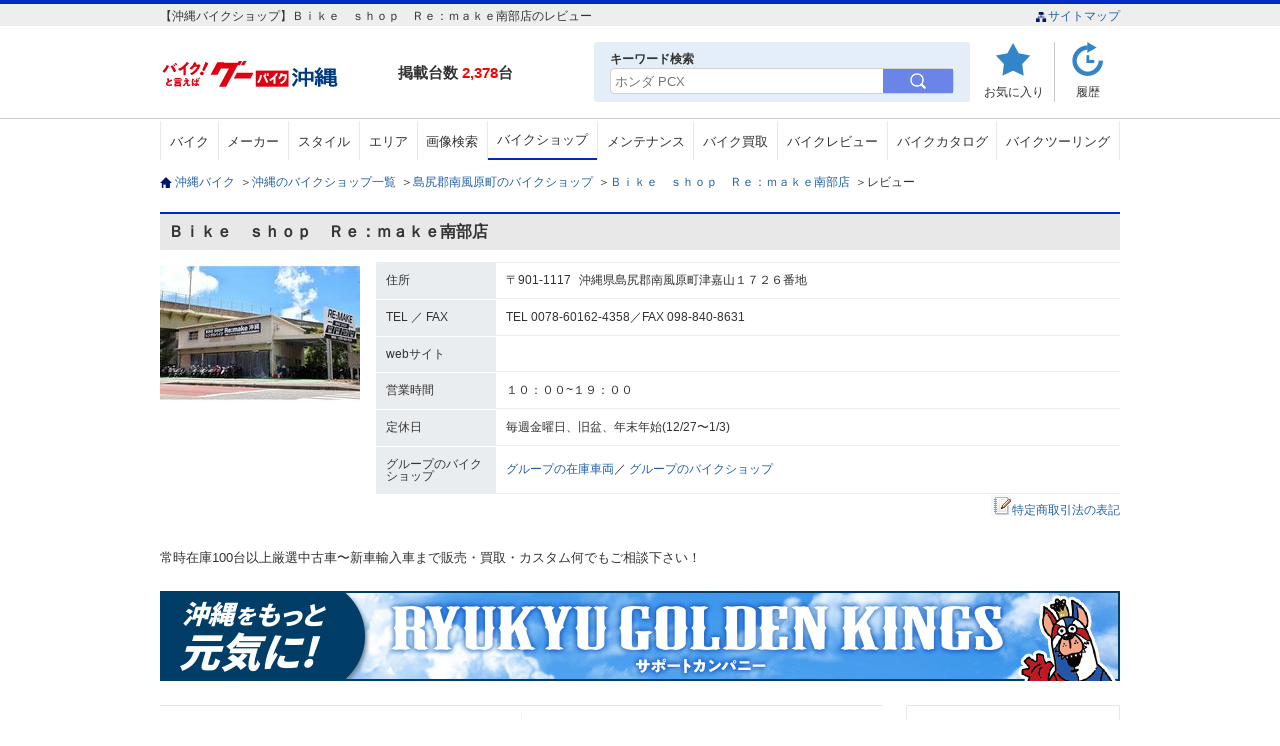

--- FILE ---
content_type: text/html; charset=UTF-8
request_url: https://ok.goobike.com/bike-shop/6310002/review/
body_size: 18706
content:
<!DOCTYPE html>
<html lang="ja"><head><meta charset="utf-8"><meta name="viewport" content="width=device-width, initial-scale=1.0, maximum-scale=1.0, minimum-scale=1.0"><title>Ｂｉｋｅ　ｓｈｏｐ　Ｒｅ：ｍａｋｅ南部店のレビュー&nbsp;|&nbsp;沖縄のバイクを探すなら【グーバイク沖縄】</title><meta name="description" content="Ｂｉｋｅ　ｓｈｏｐ　Ｒｅ：ｍａｋｅ南部店のバイクショップレビュー(1～9件)。常時在庫100台以上厳選中古車〜新車輸入車まで販売・買取・カスタム何でもご相談下さい！ 沖縄のバイクを探すなら【グーバイク沖縄】" /><meta name="keyword" content="Ｂｉｋｅ　ｓｈｏｐ　Ｒｅ：ｍａｋｅ南部店,沖縄,バイク,中古バイク,新車バイク,GooBike沖縄,グーバイク沖縄" /><link rel="canonical" href="https://ok.goobike.com/bike-shop/6310002/review/"><style>@charset "utf-8";html, body, div, span, object, iframe,h1, h2, h3, h4, h5, h6, p, blockquote,a, address, img, strong,del, ins, dfn, em, abbr, acronym, kbd, q, pre, cite, code, samp, sub, sup, var,fieldset, form, label, legend,table, caption, thead, tbody, tfoot, tr, th, td,dl, dt, dd, ol, ul, li,header,footer,nav,section{margin:0;border:0;padding:0;background:transparent;font-style:normal;font-weight:normal;font-size:100%;line-height:1.0;}html{ overflow-y:scroll;}ul{ list-style:none;}hr{ display:none;}del, ins{ text-decoration:none;}blockquote, q{ quotes:none;}ol{ list-style:none;}table{border-collapse:collapse;border-spacing:0;}@charset "utf-8";body{color:#333;background:#ffffff;line-height:1.5;-webkit-text-size-adjust:100%;font-size:12px;font-family:"Hiragino Kaku Gothic ProN", "ヒラギノ角ゴ ProN W3", "Meiryo", "メイリオ", "Osaka", "MS PGothic", "arial", "helvetica", sans-serif;}p{line-height:1.5;word-break:break-all;}img{border:0px;width:auto;vertical-align:bottom;}form{font-weight:normal;}a{color:#2361a4;text-decoration:none;}a:hover{color:#2361a4;}a:active{color:#2361a4;}.pc_parts{display:block;}.sp_parts{display:none;}.clr:after{content:".";display:block;visibility:hidden;clear:both;height:0;font-size:0;line-height:0;}strong{font-weight:bold;}.fontB{font-weight:bold;}.fRed{color:#920816;}.fl{float:left;}.fr{float:right;}.al{text-align:left !important;}.ac{text-align:center !important;}.ar{text-align:right !important;}.mt00{margin-top:0 !important;}.mb00{margin-bottom:0 !important;}.mt05{margin-top:5px !important;}.mb05{margin-bottom:5px !important;}.mt10{margin-top:10px !important;}.mb10{margin-bottom:10px !important;}.mt15{margin-top:15px !important;}.mb15{margin-bottom:15px !important;}.mt20{margin-top:20px !important;}.mb20{margin-bottom:20px !important;}.mt25{margin-top:25px !important;}.mb25{margin-bottom:25px !important;}.mt30{margin-top:30px !important;}.mb30{margin-bottom:30px !important;}.mt35{margin-top:35px !important;}.mb35{margin-bottom:35px !important;}.mt40{margin-top:40px !important;}.mb40{margin-bottom:40px !important;}.mt45{margin-top:45px !important;}.mb45{margin-bottom:45px !important;}.mt50{margin-top:50px !important;}.mb50{margin-bottom:50px !important;}.mt55{margin-top:55px !important;}.mb55{margin-bottom:55px !important;}.mt60{margin-top:60px !important;}.mb60{margin-bottom:60px !important;}.mt70{margin-top:70px !important;}.mb70{margin-bottom:70px !important;}.mt80{margin-top:70px !important;}.mb80{margin-bottom:80px !important;}.ml00{margin-left:0 !important;}.mr00{margin-right:0 !important;}.ml05{margin-left:5px !important;}.mr05{margin-right:5px !important;}.ml10{margin-left:10px !important;}.mr10{margin-right:10px !important;}.ml15{margin-left:15px !important;}.mr15{margin-right:15px !important;}.ml20{margin-left:20px !important;}.mr20{margin-right:20px !important;}.ml25{margin-left:25px !important;}.mr25{margin-right:25px !important;}.ml30{margin-left:30px !important;}.mr30{margin-right:30px !important;}.ml35{margin-left:35px !important;}.mr35{margin-right:35px !important;}.ml40{margin-left:40px !important;}.mr40{margin-right:40px !important;}.ml45{margin-left:45px !important;}.mr45{margin-right:45px !important;}.ml50{margin-left:50px !important;}.mr50{margin-right:50px !important;}.ml55{margin-left:55px !important;}.mr55{margin-right:55px !important;}.ml60{margin-left:60px !important;}.mr60{margin-right:60px !important;}.ml70{margin-left:70px !important;}.mr70{margin-right:70px !important;}.ml80{margin-left:70px !important;}.mr80{margin-right:80px !important;}.pt00{padding-top:0 !important;}.pb00{padding-bottom:0 !important;}.pt05{padding-top:5px !important;}.pb05{padding-bottom:5px !important;}.pt10{padding-top:10px !important;}.pb10{padding-bottom:10px !important;}.pt15{padding-top:15px !important;}.pb15{padding-bottom:15px !important;}.pt20{padding-top:20px !important;}.pb20{padding-bottom:20px !important;}.pt25{padding-top:25px !important;}.pb25{padding-bottom:25px !important;}.pt30{padding-top:30px !important;}.pb30{padding-bottom:30px !important;}.pt35{padding-top:35px !important;}.pb35{padding-bottom:35px !important;}.pt40{padding-top:40px !important;}.pb40{padding-bottom:40px !important;}.pt45{padding-top:45px !important;}.pb45{padding-bottom:45px !important;}.pt50{padding-top:50px !important;}.pb50{padding-bottom:50px !important;}.pt55{padding-top:55px !important;}.pb55{padding-bottom:55px !important;}.pt60{padding-top:60px !important;}.pb60{padding-bottom:60px !important;}header{border-top:4px solid #002ac6;}header .head_area{background:#efeeee;}header .head_box{width:960px;margin:0 auto 16px;padding:6px 0 4px;}header .head_area li{display:inline-block;}header .head_area li img{width:13px;}header .head_wrap{width:960px;margin:0 auto;position:relative;}header .head_lnkbox li a{color:#00176d;font-size:11px;}header .logo{width:218px;float:left;margin:0 20px 16px 0;}header .head_wrap p{float:left;font-weight:bold;font-size:15px;padding-top:20px;}header .head_wrap p span{color:#ff0000;font-weight:bold;}header .head_wrap ul{float:right;}header .head_wrap .head_menu{display:flex; justify-content:flex-start;}header .head_wrap .head_menu li{width:45px; padding:4px 10px;border-right:1px solid #cacaca;}header .head_wrap li.u_review{background-image:url("/assets/img/inc/u_review.gif");background-repeat:no-repeat;background-position:center top;width:60px;}header .head_wrap li.history{background-image:url("/assets/img/inc/history.gif");background-repeat:no-repeat;background-position:center top;border-right:none;}header .head_wrap li.menu{ display:none;}header .head_wrap li a{color:#333;padding-top:40px;display:block;text-align:center;}header .head_wrap li img{width:36px;margin-bottom:6px;}header .head_wrap li span{display:block;text-align:center;}nav{border-top:1px solid #cacaca;margin-bottom:16px;}nav ul{width:960px;margin:2px auto 0; display:flex;}nav li{border-left:1px solid #e9e9e9;text-align:center; flex-grow:1;}nav li:last-child{border-right:1px solid #e9e9e9;}nav li a{display:block;padding:14px 0 12px;font-size:13px;color:#333;}nav li a:hover{background:#e8f1fa;border-bottom:4px}nav li.active{border-bottom:4px solid #002ac6;}.pagetop_wrap{width:960px;margin:0 auto;}.pagetop_wrap p{width:140px; margin:0 auto;}.pagetop_wrap a{display:block;font-size:12px;}.pagetop_wrap p img{width:100%;}.foot_area{background:#eaf4fe;padding:40px 0;margin-bottom:16px;}.special_cont{ margin-bottom:24px;}.ftsrch{ margin-bottom:24px;}.foot_area p,.foot_area ul{width:960px;margin:0 auto; display:flex; flex-wrap:wrap; justify-content:flex-start;}.foot_area p{font-size:16px;font-weight:bold;margin-bottom:16px; color:#003b82; padding-left:16px;}.foot_area li{font-size:14px; text-align:center; margin-bottom:16px; border-right:1px solid #d6dfe8;}.foot_area li a{display:block;padding:12px; font-size:13px; color:#2361a4;}.foot_area .ftsrch li a{padding:12px;}footer{width:960px;margin:0 auto 16px; display:flex; justify-content:space-between;}footer ul{display:flex; justify-content:center; margin-bottom:24px;}footer li{margin-right:10px;}footer li:last-child{margin-right:0; }footer li a{font-size:12px;}#contents{width:960px;margin:0 auto 64px;}#contents .breadclumb{margin-bottom:24px;}#contents .breadclumb li{display:inline-block;}#contents .breadclumb li:first-child{background:url("/assets/img/inc/home.gif") no-repeat left center;padding-left:15px;}#contents .breadclumb li a{margin-right:5px;}#contents h2{border-left:4px solid #002ac6;font-size:16px;font-weight:bold;padding:6px 0 6px 8px;}#contents h3{font-size:16px;font-weight:bold;margin-bottom:16px;}#contents .contents_ttl{background:#e8e8e8;border-top:2px solid #002ac6;font-size:16px;font-weight:bold;margin-bottom:1px;padding:10px 8px;border-left:none;}#contents .contents_ttl span{color:#ff0000;font-weight:bold;padding:0 3px;}.red{color:#ce0d0d;}.acMenu li{display:block;cursor:pointer;}.acMenu li ul{display:none;margin-bottom:20px;}.shop_cont .search_shop a{border-bottom:2px solid #002ac6;padding:12px 0;}.bike_cont .bike_search a{border-bottom:2px solid #002ac6;padding:12px 0;}.maker_cont .bike_maker a{border-bottom:2px solid #002ac6;padding:12px 0;}.area_cont .search_area a{border-bottom:2px solid #002ac6;padding:12px 0;}input[type="button"], textarea, select,input{font-family:"Hiragino Kaku Gothic ProN", "ヒラギノ角ゴ ProN W3", "Meiryo", "メイリオ", "Osaka", "MS PGothic", "arial", "helvetica", sans-serif;}select{-webkit-border-radius:0;-webkit-appearance:none;-moz-appearance:none;-ms-appearance:none;}select::-ms-expand{display:none;}.all_btm_bnr{position:absolute; top:42px; left:50%; width:320px;}.all_btm_bnr img{width:320px;}.relation ul{ display:flex; justify-content:flex-start; flex-wrap:wrap;}.relation li{ margin:0 14px 16px 0; border-right:1px solid #adadad; padding:4px 16px 4px 0;}.relation li a{ background:url(/assets/img/top/h3_bg.png) no-repeat left center; padding-left:14px; background-size:8px; font-size:13px;}#hdkws{background:#e3eef8; border-radius:4px; padding:8px 16px; display:block; position:absolute; right:150px;}header .head_wrap #hdkws p{float:none; padding-top:0; font-size:12px;}.hdmn_wrp.pc_parts button{background:none; border:none; width:70px; height:100%; background:#6b84e8;}.hdmn_wrp.pc_parts button img{width:16px;}.hdmn_wrp.pc_parts label{display:flex; border-radius:4px; border:1px solid #d2d2d2;}.hdmn_wrp.pc_parts input[type="text"]{-webkit-appearance:none; appearance:none; border:none; border-radius:4px 0 0 4px; height:22px; width:266px; padding-left:4px;}.all_btm_bnr{display:none;}@media screen and (max-width:767px){img{width:100%;}.pc_parts{display:none;}.sp_parts{display:block;}header{border-bottom:1px solid #eaeaea;}header .head_area{display:block;}header .head_area .head_box{width:auto;margin-bottom:0;padding:4px 0;}header .head_area .head_box h1{display:block;width:95%;padding:0 2%;font-size:11px;line-height:1.3;}header .head_wrap{width:96%;padding:8px 2%;border-bottom:none;}header .logo{width:130px; margin:0 0 6px 0;}header .logo_img{width:100%;height:auto;}header .head_wrap p{display:none;}header .head_wrap .head_menu li{font-size:70%;padding:0 4px;}header .head_wrap .head_menu li{background-size:33px;border-right:none;}header .head_wrap li.mn_kwsrh{background-image:url("/assets/img/inc/mnsearch_ico.svg");background-repeat:no-repeat;background-position:center top; width:50px;}header .head_wrap li.u_review{background-image:url("/assets/img/inc/mylist_ico.svg");background-repeat:no-repeat;background-position:center top; width:50px;}header .head_wrap .head_menu li.menu{background:url("/assets/img/inc/mnhbg_ico.svg");background-repeat:no-repeat;background-position:center top; background-size:33px; display:block;}header .head_wrap .head_menu li a{padding-top:35px;}header .head_wrap .head_menu li ul{width:95%;padding:0 8px;}header #menu_list{float:none;display:none;background:rgba(0,11,52,0.9);z-index:1000;position:absolute;left:0;width:100%;}header #menu_list li a{border-bottom:1px solid #424b6c;display:block;background:url("/assets/img/inc/arrow02.png") no-repeat 98% center;padding:16px 8px;color:#fff;}#contents{width:100%;}#contents .breadclumb{padding:8px;margin-bottom:0;}#contents .breadclumb li{display:none;}#contents .breadclumb li:nth-last-child(2){display:block;}#contents .contents_ttl{border-top:none;}.pagetop_wrap{width:100%;}.pagetop_wrap p{width:90%;margin:0 auto;background-image:none; text-align:center;}.pagetop_wrap p img{width:140px;}.footb{background:#eaf4fe; width:96%; padding:16px 2%; margin-bottom:8px;}input[name="tab_item"] {display:none;}#ftsrch:checked ~ #ftsrch_content,#special:checked ~ #special_content{display:block;}div.footb input:checked + .tab_item { background-color:#fff;}.tab_item { padding:14px 0; background-color:#eaf4fe; font-size:14px; text-align:center; line-height:1em; color:#146cc4; display:inline-block; font-weight:bold; transition:all 0.2s ease; margin:0; width:calc(100% / 2);}.tab_item.itmpd{ padding:21px 0; vertical-align:top;}.tab_content {display:none;background:#fff; width:96%; padding:0 2%;}.footb ul{background:#fff;padding:0 4px; display:block;width:auto;}.footb ul li{display:block;border-left:0;text-align:left;width:100%;border-bottom:1px dotted #eaeaea;}.footb ul li a{background:url("/assets/img/inc/ar_ble.png") no-repeat right center;padding:16px 10px 16px 4px;color:#666; display:block; background-size:8px; color:#013870;}.footb li:last-child{border:none;}footer{margin-bottom:30px;width:97%; display:block;}footer ul{margin-bottom:16px; display:flex; flex-wrap:wrap;}footer li{width:49.5%; border-bottom:1px dotted #eaeaea; margin-right:1%;}footer li:nth-child(2n){margin-right:0;}footer li a{text-align:center;padding:14px 0;display:block;}footer small{font-size:14px;text-align:center;line-height:1.4; display:block;}.all_btm_bnr{position:static; width:96%; margin:0 auto 40px; display:block;}.all_btm_bnr img{width:100%;}.relation{width:96%; padding:0 2%;}.relation ul{ display:block;}.relation li{ border-right:none; margin:0; padding:0; border-bottom:1px dotted #e8e8e8;}.relation li a{ background:url(/assets/img/inc/arrow01.jpg) no-repeat 98% center; display:block; width:97%; padding:16px 0 16px 2%;background-size:8px;}.popup_wrap input{display:none;}.popup_overlay{display:flex; justify-content:center; overflow:auto; position:fixed; top:0; left:0; z-index:9999; width:100%; height:100%; background:rgba(0, 0, 0, 0.7); opacity:0; transition:opacity 0.5s, transform 0s 0.5s; transform:scale(0); height:120%;}.popup_trigger{ position:absolute; width:100%; height:100%;}.popup_content{ position:relative; align-self:flex-start; margin-top:20px; width:90%; box-sizing:border-box; line-height:1.4; transition:0.5s;}header .head_wrap .popup_content p{display:block; float:none; color:#fff; margin-bottom:4px; font-size:16px; font-weight:bold;}.popup_content input[type="text"]{display:block; width:100%; -webkit-appearance:none; appearance:none; border:none; margin-bottom:16px; border-radius:4px; border:1px solid #d2d2d2; padding:8px 2%; box-sizing:border-box;}.popup_content button{width:70%; padding:12px 0; text-align:center; border:none; background:#6b84e8; display:block; margin:0 auto; font-weight:bold; color: #fff; border-radius:4px; font-size:15px;}.close_btn{ position:absolute; top:14px; right:0; font-size:30px; cursor:pointer; color:#fff;}.popup_wrap input:checked ~ .popup_overlay {opacity:1; transform:scale(1); transition:opacity 0.5s;}.open_btn{display:block; text-align:center; padding-top:35px; transition:.3s ease;}}@charset "utf-8";nav .search_shop a,nav .search_shop a:hover{ border-bottom:2px solid #002ac6; padding:12px 0;}#contents .contents_ttl{padding:5px 8px; margin-bottom:8px; min-height:26px; line-height:26px;}#contents .contents_ttl .kantei{padding:0 6px 0 0;}#contents .contents_ttl .kantei img{width:24px; vertical-align:-6px;}#contents .detail{margin-bottom:32px;}#contents .detail dt.shop_img{ float:left; margin-right:16px; width:200px; min-height:150px;}#contents .detail dt.shop_img img{ margin-bottom:10px; width:200px;}#contents .detail dt.shop_img a{ display:block; border:1px solid #9ac1e2; background:#f1f6fb; color:#00176d; border-radius:4px; padding:8px 0; text-align:center;}#contents .detail .shop_summ ul{ border-top:1px solid #eaedf0;}#contents .detail .shop_summ,#contents .detail .shop_summ2{ float:left; width:744px;}#contents .detail dd.shop_summ li,#contents .detail dd.shop_summ2 li{border-bottom:1px solid #eaedf0; margin-bottom:1px;}#contents .detail dd.shop_summ .shop_add:first-child#contents .detail dd.shop_summ2 .shop_add:first-child { border-top:1px solid #eaedf0;}#contents .detail dd.shop_summ li dl,#contents .detail dd.shop_summ2 li dl{ display:table;}#contents .detail dd.shop_summ li dt,#contents .detail dd.shop_summ2 li dt{ display:table-cell; background:#eaedf0; padding:11px 10px; color:#333; vertical-align:middle; width:100px;}#contents .detail dd.shop_summ li dd,#contents .detail dd.shop_summ2 li dd{ display:table-cell; vertical-align:middle; padding:10px; line-height:1.3;}#contents .detail dd.shop_summ li dd span.post_n{padding-right:8px;}#contents .shop_comment{margin-bottom:24px; font-size:13px;}#contents .shop_box{margin-bottom:40px;}#contents .shop_box .fl{width:720px; margin-right:20px;}#contents .shop_box .shop_eva{ margin-bottom:8px; padding:1% 0; border-top:1px solid #e8e8e8; border-bottom:1px solid #e8e8e8; width:722px; display:flex; justify-content: space-between; flex-wrap:nowrap;}#contents .shop_box .shop_eva li{ border-right:1px dotted #e8e8e8; text-align:center; font-size:13px; background:url("/assets/img/inc/arrow01.jpg") no-repeat 98% center; width:100%; position:relative;}#contents .shop_box .shop_eva li:last-child{border-right:0;}#contents .shop_box .shop_eva li div{ padding:4px 0; line-height:1.6; }#contents .shop_box .shop_eva li.mainte div{padding:15px 0;}#contents .shop_box .shop_eva li a{ color:#333; width:100%; display:block; position:absolute; left:0; top:0; height:100%;}#contents .shop_box .shop_eva li.mainte a{background:url(/assets/img/shop/client/mainte_ico.png) no-repeat 44px 18px; background-size:12px;}#contents .shop_box .shop_eva li a:hover{ opacity:0.7; filter:alpha(opacity=70);}#contents .shop_box .shop_eva span .cnt{font-size:18px; font-weight:bold; padding:0 4px; vertical-align:text-bottom;}#contents .shop_box .shop_eva .rev_score{ color:#e41111; padding-left:4px; font-size:18px; font-weight:bold; vertical-align:text-bottom;}#contents .shop_box .status_item{ width:726px;}#contents .shop_box .status_item li{ float:left; margin:0 5px 4px 0; width:116px; background:#e2eaf3; color:#333; text-align:center; padding:6px 0;}#contents .shop_box .status_item li:nth-child(6n){margin-right:0;}#contents .shop_box .fr{ width:180px; border:1px solid #e8e8e8; padding:16px;}#contents .shop_box .fr p{text-align:center; margin-bottom:16px;}#contents .shop_box .fr #map{ width:180px; height:120px; margin:0 auto 8px;}#contents .shop_box .fr a.map_link{display:block; width:100%; border:1px solid #9ac1e2; background:#f1f6fb; color:#00176d; padding:6px 0; border-radius:4px; text-align:center;}#contents .call_area{ margin-bottom:20px; background:#ffeeee; padding:16px; font-size:20px; text-align:center;}#contents .call_area span{display:inline-block; vertical-align:-3px;}#contents .call_area p{ display:inline-block; margin:0 20px; padding-left:40px; font-size:33px; color:#e41111; font-weight:bold; vertical-align:middle; background:url("/assets/img/shop/client/call_ico.png") no-repeat left center;}#contents .call_area p span{font-size:14px; color:#fff; background:#e41111; padding:6px; display:inline-block; margin-right:20px; vertical-align:7px;}#contents .call_area .attention{color:#666; font-size:12px; display:inline-block; text-align:left; line-height:1.3; vertical-align:middle;}#contents .shop_introduction #lnk_tab{ margin-bottom:16px; border-bottom:2px solid #3384c9; width:99.9%; padding-top:20px;}#contents .shop_introduction #lnk_tab li{ float:left; width:32.3%; margin-right:1.5%; background:#e1edf9;}#contents .shop_introduction #lnk_tab li:last-child{float:right; margin-right:0;}#contents .shop_introduction #lnk_tab li a{ display:block; padding:16px 0; text-align:center; color:#00176d; font-size:14px;}#contents .shop_introduction #lnk_tab li.active,#contents .shop_introduction #lnk_tab li a:hover{ background:#3384c9; color:#fff;}#contents .shop_introduction #lnk_tab li.active a{color:#fff; -moz-pointer-events:none; -webkit-pointer-events:none; -ms-pointer-events:none; pointer-events:none; cursor:default;}#contents .shop_introduction h2{ margin-bottom:8px;}#contents .shop_introduction .shop_pr{margin-bottom:22px; padding-bottom:16px; border-bottom:1px dotted #e8e8e8;}#contents .shop_introduction .shop_pr p{float:left; margin-right:16px; width:200px;}#contents .shop_introduction .shop_pr p img{width:100%;}#contents .shop_introduction .shop_pr dl{ float:left; width:744px;}#contents .shop_introduction .shop_pr dt{ font-weight:bold;font-size:15px;margin-bottom:8px; line-height:1.3; color:#e23131;}#contents .shop_introduction .shop_pr dd{ line-height:1.5;}#contents .shop_introduction .shop_appe{margin-bottom:32px; border-bottom:1px dotted #e8e8e8; padding-bottom:16px;}#contents .shop_introduction .shop_appe li{ width:48.5%; display:inline-block; margin:0 2% 8px 0;}#contents .shop_introduction .shop_appe li a:hover,#contents .shop_introduction .shop_appe li a:hover img{ filter:alpha(opacity=70); opacity:0.7;}#contents .shop_introduction .shop_appe li img{ margin-right:10px; float:left; width:200px;}#contents .shop_introduction .shop_appe li span{ width:253px; float:left; display:block; line-height:1.5;}#contents .shop_introduction .shop_appe li:nth-child(even){margin-right:0;}.lb-data .lb-caption{ color:#fff;}#contents .shop_introduction .shop_message{ margin-bottom:40px;}#contents .shop_introduction .shop_message li{display:inline-block; width:470px; margin:0 10px 10px 0;}#contents .shop_introduction .shop_message li:nth-child(even){margin-right:0;}#contents .shop_introduction .shop_message li:last-child{ margin-bottom:0;}#contents .shop_introduction .shop_message li img{float:left; margin-right:8px; width:200px;}#contents .shop_introduction .shop_message li dl{ float:left; width:260px;}#contents .shop_introduction .shop_message li dt{ font-weight:bold;font-size:14px; line-height:1.3; margin-bottom:8px;}#contents .shop_introduction .shop_message li dd{ line-height:1.5;}#contents .shop_introduction li:last-child{margin-right:0;}#contents .shop_introduction .about{line-height:1.5; margin-bottom:40px;}#contents .shop_introduction .comp_summ li{border-top:1px solid #eaedf0; margin-bottom:1px;}#contents .shop_introduction .comp_summ li:last-child{border-bottom:1px solid #eaedf0; margin-bottom:0;}#contents .shop_introduction .comp_summ dl{display:table; width:100%;}#contents .shop_introduction .comp_summ dt{ display:table-cell; width:15%; padding:10px 8px; background:#eaedf0; vertical-align:middle;}#contents .shop_introduction .comp_summ dd{ display:table-cell; width:85%; vertical-align:middle; padding:10px 8px; line-height:1.3;}#contents .detail dt.shop_img a:hover,#contents .shop_box .fr a:hover{filter:alpha(opacity=70); opacity:0.7;}#contents .btn_fol{ display:none;}#contents .review_link { margin-bottom:16px; }#contents .shop_tag{margin-bottom:4px; display:flex; justify-content:flex-start;}#contents .shop_tag li{border:none; margin-right:4px; background:#3285c9; padding:5px 6px; color:#fff;}#contents .shop_relatedlnk{width:720px;}#contents .shop_relatedlnk h2{ margin-bottom:16px;}#contents .s_relalnkinn{margin-bottom:16px;}#contents .s_relalnkinn li{ position:relative; border-bottom:1px dotted #e8e8e8; margin-bottom:12px; padding:0 0 8px; width:100%;}#contents .s_relalnkinn dl{ width:96%;}#contents .s_relalnkinn dt{ line-height:1.5; margin-bottom:3px; font-size:13px; overflow:hidden; text-overflow:ellipsis; white-space:nowrap;}#contents .s_relalnkinn dd{ color:#2761a1; line-height:1.5; position:relative; overflow:hidden; line-height:20px; overflow:hidden; text-overflow:ellipsis; white-space:nowrap;}#contents .s_relalnkinn a{display:block; width:100%; height:100%; background:url(/assets/img/inc/arrow01.jpg) no-repeat 99% 14px; width:100%;}#contents .detail .shop_summ .shop_tag{border-top:none;}.detail .shop_summ table{ border-top:1px solid #eaedf0;}.detail .shop_summ,.detail .shop_summ2{ float:left; width:744px;}.detail dd.shop_summ table tr,.detail dd.shop_summ2 table tr{ border-bottom:1px solid #eaedf0; }.detail dd.shop_summ table th,.detail dd.shop_summ2 table th{ background:#eaedf0; padding:11px 10px 13px; color:#333; vertical-align:middle; width:123px; text-align:left; box-sizing:border-box; border-bottom:1px solid #fff;}.detail dd.shop_summ table td,.detail dd.shop_summ2 table td{ vertical-align:middle; padding:10px; line-height:1.3; width:620px;}.detail dd.shop_summ table span.post_n{padding-right:8px;}.shop_introduction .comp_summ{border-top:1px solid #eaedf0; margin-bottom:1px; width:100%;}.shop_introduction .comp_summ tr{width:100%; border-bottom:1px solid #eaedf0;}.shop_introduction .comp_summ th{ width:15%; padding:10px 8px; background:#eaedf0; vertical-align:middle; border-bottom:1px solid #fff; text-align:left;}.shop_introduction .comp_summ td{ width:85%; vertical-align:middle; padding:10px 8px; line-height:1.3;}.sponsors_bnr{margin-bottom:24px;}.sponsors_bnr img{width:100%; height:auto;}@media screen and (max-width:767px) {.lnk_shop a{pointer-events:none; cursor:default;}#contents .contents_ttl{border:none;}#contents .shop_inner{width:96%; margin:0 auto;}#contents .detail{margin-bottom:16px;}#contents .detail dt.shop_img{width:30%; margin-right:2%; min-height:0;}#contents .detail dt.shop_img a{display:none;}#contents .detail dt.shop_img img{width:100%; margin-bottom:0;}#contents .detail dd.shop_summ{ width:65%; margin-bottom:8px; border:none;}#contents .detail dd.shop_summ li{border:none; margin-bottom:10px;}#contents .detail dd.shop_summ li:last-child{ margin-bottom:0;}#contents .detail dd.shop_summ li:first-child span{display:block;}#contents .detail dd.shop_summ li dt{display:none;}#contents .detail dd.shop_summ li dd{ line-height:1.6; padding:0;}#contents .detail dd.shop_summ li dd span{display:none;}#contents .detail dd.shop_summ2{float:none; border-top:1px solid #eaedf0; clear:both; width:100%;}#contents .detail dd.shop_summ2 li dl{width:100%;}#contents .detail dd.shop_summ2 li dt{ width:30%; padding:8px;}#contents .shop_comment{margin-bottom:16px;}#contents .m_vlnk{margin-bottom:32px;}#contents .m_vlnk li{ width:49.5%; margin-right:1%; display:inline-block;}#contents .m_vlnk li:last-child{margin-right:0;}#contents .m_vlnk a{border:1px solid #9ac1e2; background:#f1f6fb; color:#00176d;display:block; padding:18px 0 14px; text-align:center; border-radius:4px;}#contents .shop_box{margin-bottom:16px;}#contents .shop_box .fl{width:100%; margin-right:0; float:none;}#contents .shop_box .shop_eva{ padding:4px 0; display:block; width:100%; border-top:1px solid #e8e8e8; border-bottom:1px solid #e8e8e8; margin-bottom:16px; display:flex; justify-content:space-between; flex-wrap:wrap;}#contents .shop_box .shop_eva li{ border-right:1px dotted #e8e8e8; padding:8px 0; text-align:center; font-size:13px; line-height:1.5; flex-grow:2; width:49%; background-position:99% center;}#contents .shop_box .shop_eva li:first-child{ width:100%; border-right:none; border-bottom:1px dotted #e8e8e8; margin-bottom:4px; padding-bottom:10px; background-position:99% center;}#contents .shop_box .shop_eva li.mainte div{padding:3px 0;}#contents .shop_box .shop_eva li a{ padding:2px 0; margin-right:10px; width:100%; line-height:1.4; margin-right:0;}#contents .shop_box .shop_eva li:first-child a{ width:100%; margin-right:0;}#contents .shop_box .shop_eva li.mainte a{background-position:16px 16px; background-size:11px;}#contents .shop_box .shop_eva .rev_score{ color:#e41111; margin-top:3px; font-size:18px; font-weight:bold; }#contents .shop_box .shop_eva li span{font-weight:normal; font-size:13px; padding:0;}#contents .shop_box .shop_eva li span .cnt{ font-weight:bold; font-size:18px; margin-top:3px;}#contents .shop_box .shop_eva li .star{ display:none;}#contents .shop_box .status_item{ width:100%;}#contents .shop_box .status_item li{ float:left; margin:0 1.8% 4px 0; width:32.1%; padding:7px 0;}#contents .shop_box .status_item li:nth-child(3n){margin-right:0; float:right;}#contents .shop_box .fr{ display:none;}#contents .call_area{ background:none; border:none; padding:0;}#contents .call_area a{ display:block; background:#3aa42c; padding:20px 0; text-align:center; color:#fff; border-radius:4px; box-shadow:0 6px 20px -5px rgba(82, 82, 82, 0.8); -moz-box-shadow:0 6px 20px -5px rgba(82, 82, 82, 0.8); font-size:15px; font-weight:bold; -webkit-box-shadow:0 6px 20px -5px rgba(82, 82, 82, 0.8); -ms-box-shadow:0 6px 20px -5px rgba(82, 82, 82, 0.8);}#contents .call_area a span{vertical-align:middle; font-weight:bold;}#contents .shop_introduction .shop_pr p{width:28%; margin-right:2%;}#contents .shop_introduction .shop_pr dl{ width:70%;}#contents .shop_introduction .shop_appe{width:100%; margin:0 auto 40px; padding-bottom:0;}#contents .shop_introduction .shop_appe li{ margin:0 0 16px; width:100%;}#contents .shop_introduction .shop_appe li:nth-child(even){margin-right:0;}#contents .shop_introduction .shop_appe li img{ width:28%; margin-right:2%;}#contents .shop_introduction .shop_appe li span{ width:70%;}#contents .shop_introduction .shop_message{ margin-bottom:24px;}#contents .shop_introduction .shop_message li{width:100%; margin:0 0 16px;}#contents .shop_introduction .shop_message li img{margin-right:2%; width:28%;}#contents .shop_introduction .shop_message li dl{ float:left; width:70%;}#contents .shop_introduction .shop_message li dt{ margin-bottom:4px;}#contents .shop_introduction .comp_summ dt{ display:table-cell; width:30%; padding:10px 8px; background:#eaedf0; vertical-align:middle;}#contents .shop_introduction .comp_summ dd{ display:table-cell; width:70%; vertical-align:middle; padding:10px 8px;}#contents .shop_introduction .comp_summ td span{display:block; margin-bottom:4px;}#contents .shop_introduction .comp_summ dd.komotu a{color:#333; -webkit-pointer-events:none; -moz-pointer-events:none; cursor:default;}#contents .btn_fol{ position:fixed; bottom:0; left:0; z-index:100; background:rgba(51,51,51,0.95); width:96%; padding:10px 2%; display:block;}#contents .btn_fol a{ display:block; width:100%; margin:0 auto; background:#3aa42c; padding:20px 0; border-radius:4px; color:#fff; font-weight:bold; text-align:center; font-size:15px; -moz-box-shadow:0px 6px 19px -5px rgba(0, 0, 0, 0.8); -webkit-box-shadow:0px 6px 19px -5px rgba(0, 0, 0, 0.8); -ms-box-shadow:0px 6px 19px -5px rgba(0, 0, 0, 0.8); box-shadow:0px 6px 19px -5px rgba(0, 0, 0, 0.8);}.review_link { padding-top:0; margin-bottom:16px;}#contents .shop_relatedlnk{width:100%;}#contents .s_relalnkinn{display:block;}#contents .s_relalnkinn li{ width:100%; padding:0 0 8px;}.detail dt.shop_img{width:30%; margin-right:2%; min-height:0;}.detail dt.shop_img a{display:none;}.detail dt.shop_img img{width:100%; margin-bottom:0;}.detail dd.shop_summ{ width:65%; margin-bottom:8px; border:none;}.detail dd.shop_summ table{border:none;}.detail dd.shop_summ table tr{border:none;}.detail dd.shop_summ table th{display:none;}.detail dd.shop_summ table td{ line-height:1.6; padding:0 0 8px; width:100%;}.detail dd.shop_summ table td span{display:none; padding-right:0;}.detail dd.shop_summ table td span.post_n{display:block;}.detail dd.shop_summ2{float:none; border-top:1px solid #eaedf0; clear:both; width:100%; margin-bottom:4px;}.detail dd.shop_summ2 table{width:100%;}.detail dd.shop_summ2 table th{ width:30%; padding:8px;}.detail dd.shop_summ2 table td{ width:70%;}.detail dd img{vertical-align:middle; padding-right:2px;}.shop_introduction .comp_summ th{ width:30%;}.shop_introduction .comp_summ td{ width:70%;}#contents .detail .shop_summ ul{ border-top:none;}.sponsors_bnr{margin-bottom:16px;}}@media screen and (min-width:480px) and ( max-width:767px) {#contents .shop_box .status_item li{ float:left;width:32.1%; padding:7px 0;}#contents .btn_fol{ display:none;}}@charset "utf-8";nav .search_shop a,nav .search_shop a:hover{ border-bottom:2px solid #002ac6; padding:12px 0;}#contents .rev_cnt{ background:#eaedf0; padding:16px; margin-bottom:40px;}#contents .rev_cnt dl{margin-bottom:8px;padding-left:16px;}#contents .rev_cnt dt{font-size:16px; font-weight:bold; display:inline-block; width:180px;}#contents .rev_cnt dd{display:inline-block; color:#f91818; font-size:20px; font-weight:bold;}#contents .rev_cnt dd .star{vertical-align:baseline; padding:0 5px;}#contents .rev_cnt dd img{width:22px;}#contents .rev_cnt ul{background:#fff;}#contents .rev_cnt li{border-bottom:1px dotted #e8e8e8; padding:8px 0; display:inline-block; width:49.5%;} #contents .rev_cnt li:last-child{ border:none;}#contents .rev_cnt li dl{ margin-bottom:0;}#contents .rev_cnt li dt{ font-weight:normal;}#contents .u_refby {border:1px solid #e8e8e8;padding:16px; margin-bottom:40px;}#contents .u_refby dt{font-weight:bold; font-size:16px; background:url("/assets/img/inc/arrow_dwn.gif") no-repeat 98% center; padding:6px 0;}#contents .u_refby dt.active{ background:url("/assets/img/inc/arrow_up.gif") no-repeat 98% center;}#contents .u_refby dd{ display:none;}#contents .u_refby dd .clr{ margin:16px 0; padding-top:16px; border-top:1px solid #e8e8e8;}#contents .u_refby dd .fl{ width:45%; margin-right:3%;}#contents .u_refby dd .fr{ width:52%;}#contents .u_refby dd p{font-size:14px; margin-bottom:8px;}#contents .u_refby dd select{ width:45.5%; height:30px; color:#ffd646; font-size:18px; padding-left:2%; border:1px solid #c5c5c5; background:url("/assets/img/inc/arrow_dwn.gif") no-repeat 96% center; -moz-appearance:none; -webkit-appearance:none; -ms-appearance:none;}#contents .u_refby dd span{ padding:0 2%; vertical-align:text-top;}#contents .u_refby dd li,#contents .u_refby dd li:nth-child(4){ display:inline-block; width:32%; vertical-align:middle; margin:0 1% 8px 0;}#contents .u_refby dd li:nth-child(3){width:40%; margin-right:0;}#contents .u_refby dd li:nth-child(2),#contents .u_refby dd li:nth-child(5){width:26%;}#contents .u_refby dd li label{border:1px solid #e8e8e8; width:100%; display:block; text-align:center; padding:10px 0;}#contents .u_refby dd li label.ck01{background:url("/assets/img/shop/review/ico01.png") no-repeat 4% center;}#contents .u_refby dd li label.ck02{background:url("/assets/img/shop/review/ico02.png") no-repeat 4% center;}#contents .u_refby dd li label.ck03{background:url("/assets/img/shop/review/ico03.png") no-repeat 4% center;}#contents .u_refby dd li label.ck04{background:url("/assets/img/shop/review/ico04.png") no-repeat 4% center;}#contents .u_refby ddlabel.ck05{background:url("/assets/img/shop/review/ico05.png") no-repeat 4% center;}#contents .u_refby ddlabel span{padding-left:16px;}#contents .u_refby dd li label.checked{background-color:#3384c9; background-image:url("/assets/img/inc/checkmark.png"); background-position:15px center; background-repeat:no-repeat; background-size:15px auto; color:#fff;}#contents .u_refby dd input[type="checkbox"]{ display:none;}#contents .u_refby dd .refby_btn{ width:400px; margin:0 auto;}#contents .u_refby dd input[type="submit"]{ width:320px; height:40px; font-weight:bold; background:#002ac6 none repeat scroll 0 0; border-radius:4px; box-shadow:0 6px 10px -6px rgba(0, 0, 0, 0.9); border:none; color:#fff;}#contents .u_refby dd input[type="submit"]:hover{ opacity:0.7; filter:alpha(opacity=70); cursor:pointer;}#contents h2.reva_h2{margin-bottom:8px;}#contents .h2_wrap{ position:relative;}#contents .h2_wrap .sort{ position:absolute; top:10px; right:0;}#contents .h2_wrap .sort dt,#contents .h2_wrap .sort dd{display:inline-block;}#contents .h2_wrap .sort dt{pointer-events:none; cursor:pointer;}#contents .h2_wrap .sort dd dl{ display:inline-block;}#contents .h2_wrap .sort dd dt::before{content:"[ ";}#contents .h2_wrap .sort dd dt::after{content:"：";}#contents .h2_wrap .sort dd dd{display:inline-block; margin-right:4px;}#contents .h2_wrap .sort dd dd a{padding:0 6px; cursor:pointer;}#contents .h2_wrap .sort dd dd::after{content:" ]";}#contents .h2_wrap .sort dt.acmenu::before,#contents .h2_wrap .sort dd dt.acmenu::after{ content:none;}#contents .u_revarea{ background:#e9f1f5; padding:16px; margin-bottom:40px;}#contents .u_revarea .u_revcont{border-bottom:2px solid #cbdce5; padding-bottom:24px; margin-bottom:24px;}#contents .u_revarea .u_revcont:last-child{ border:none; margin-bottom:0; padding-bottom:0;}#contents .u_revarea div.clr{ margin-bottom:16px;}#contents .u_revarea .user_prof{ width:40%; margin-right:5%;}#contents .u_revarea .user_prof li{ margin-bottom:8px;}#contents .u_revarea .user_prof li:nth-child(3),#contents .u_revarea .user_prof li:last-child{margin-bottom:0;}#contents .u_revarea .user_prof li span{padding-right:10px;}#contents .u_revarea .user_prof li span.sqare{border:1px solid #c5c5c5; display:inline-block; padding:4px 6px; background:#fff; text-align:center; margin:0 8px 6px 0; width:60px;}#contents .u_revarea .rev_star{ width:53%; background:#fff; padding:10px 8px 0;}#contents .u_revarea .rev_star li{ width:55%; display:inline-block;}#contents .u_revarea .rev_star li:first-child{width:100%; display:block; border-bottom:1px solid #e8e8e8; margin-bottom:8px;}#contents .u_revarea .rev_star li:nth-child(3),#contents .u_revarea .rev_star li:nth-child(5){ width:44%;}#contents .u_revarea .rev_star dl{padding-bottom:8px;}#contents .u_revarea .rev_star dt{float:left; margin-right:5px; padding-top:5px; width:108px;}#contents .u_revarea .rev_star li:first-child dt{ font-size:14px; padding-top:4px; font-weight:bold;}#contents .u_revarea .rev_star li:nth-child(3) dt,#contents .u_revarea .rev_star li:nth-child(5) dt{ width:80px;}#contents .u_revarea .rev_star dd{float:left; font-size:17px; font-weight:bold; color:#f91818;}#contents .u_revarea .rev_star img{ width:16px; vertical-align:baseline;}#contents .u_revarea p{ padding:8px; border-top:2px dotted #fff;}#contents .u_revarea .shop_comment{ position:relative; margin:10px 0;}#contents .u_revarea .shop_comment dl::before{bottom:100%; left:30px; border:solid transparent; content:" "; height:0; width:0; position:absolute; pointer-events:none; cursor:pointer; border-color:rgba(255, 255, 255, 0); border-bottom-color:#ffffff; border-width:10px; margin-left:-10px;}#contents .u_revarea .shop_comment dl{background:#fff; padding:10px 8px 8px; border-radius:4px;}#contents .u_revarea .shop_comment dt{font-size:14px; margin-bottom:8px; border-bottom:1px dotted #e8e8e8; padding-bottom:6px;}#contents .u_revarea .shop_comment dd{font-size:12px; line-height:1.5; word-break:break-all;}#contents .u_revarea .refarence_area{ text-align:right;}#contents .u_revarea .refarence_area a{ padding:5px 6px; border:1px solid #9ac1e2; border-radius:4px; background:#fff; margin:0 10px 0 6px; color:#00176d; display:inline-block;}#contents .u_revarea .refarence_area a:hover{ background:#9ac1e2; color:#fff;}#contents .u_revarea .refarence_area span{color:#f91818; font-weight:bold; padding:0 6px;}#contents .page_cnt{margin-bottom:16px; text-align:center; font-size:14px;}#contents .page_cnt span{ font-weight:bold; margin-right:4px;}#contents .pagination{width:50%; margin:0 auto; text-align:center;}#contents .pagination span{ display:inline-block;}#contents .pagination span a{ font-size:13px; display:block; padding:10px; margin-right:2px; border:1px solid #c5c5c5; border-radius:4px; color:#666; -moz-box-shadow:0px 2px 10px -7px rgba(0, 0, 0, 0.8); -webkit-box-shadow:0px 2px 10px -7px rgba(0, 0, 0, 0.8); -ms-box-shadow:0px 2px 10px -7px rgba(0, 0, 0, 0.8); box-shadow:0px 2px 10px -7px rgba(0, 0, 0, 0.8);}#contents .pagination span a:hover,#contents .pagination span.active a{background:#c5c5c5; color:#fff;}#contents .review_under { padding-top:37px; width:34%; margin:0 auto 0; }.review_under { display:flex; align-items:center; justify-content:center; }.review_under a { width:100%; font-size:15px; font-weight:bold; color:#fff; background-color:#002ac6; text-decoration:none; display:block; padding:22px 0; border-radius:4px; border:1px solid; text-align:center; }.review_under a:hover { color:#333; background-color:#ccd6fd; border:1px solid #ccd6fd; }@media screen and (max-width:767px) {.lnk_shop a{pointer-events:none; cursor:default;}#contents .status_item{ display:none;}#contents .h2_wrap{ position:static; width:94%; padding:0 2%;}#contents .h2_wrap h2{width:100%;}#contents .h2_wrap .sort{ position:static; width:97.5%; margin-bottom:16px; border:1px solid #e8e8e8; padding:8px 2%;}#contents .h2_wrap .sort dt.acmenu{display:block; padding:8px 0;}#contents .h2_wrap .sort dt{font-size:14px; background:url("/assets/img/inc/arrow_dwn.gif") no-repeat 98% center; pointer-events:auto; cursor:pointer;}#contents .h2_wrap .sort dt.active{background:url("/assets/img/inc/arrow_up.gif") no-repeat 98% center;}#contents .h2_wrap .sort dd{display:none; border-top:1px solid #e8e8e8; padding:10px 0; margin-top:8px;}#contents .h2_wrap .sort dd dt,#contents .h2_wrap .sort dd dd{display:inline-block;}#contents .h2_wrap .sort dd dt::before,#contents .h2_wrap .sort dd dt::after,#contents .h2_wrap .sort dd dd::after{content:none;}#contents .h2_wrap .sort dd dl{ display:block;}#contents .h2_wrap .sort dd dt{ width:15%; background:none;}#contents .h2_wrap .sort dd dd{display:inline-block; margin-right:4px; border:none; width:82%; margin-right:0;}#contents .h2_wrap .sort dd dd span{display:none;}#contents .h2_wrap .sort dd dd a{padding:14px 0; display:inline-block; width:47%; border:1px solid #e8e8e8; border-radius:4px; text-align:center; margin-left:1.8%;}#contents .rev_cnt{ padding:8px;}#contents .rev_cnt li{display:block; width:100%;}#contents .rev_cnt dl{padding-left:8px;}#contents .rev_cnt dt{font-size:14px; width:43%;}#contents .u_refby{ padding:8px;}#contents .u_refby dt{ background:url("/assets/img/inc/arrow_dwn.gif") no-repeat 98% center; margin-bottom:0; font-size:14px; padding:8px 0; font-weight:normal;}#contents .u_refby dt.active{ background-image:url("/assets/img/inc/arrow_up.gif");}#contents .u_refby dd{display:none;}#contents .u_refby dd .fl,#contents .u_refby dd .fr{ float:none; width:100%; margin-right:0;}#contents .u_refby dd .fl{margin-bottom:16px;}#contents .u_refby dd .fl select{ width:45.8%;}#contents .u_refby dd .fl span{ padding:0 1%;}#contents .u_refby dd .fr li{ width:49%; margin-right:2%;}#contents .u_refby dd .fr li:nth-child(even){ margin-right:0;}#contents .u_refby dd .fr li:nth-child(3){margin-right:2%;}#contents .u_refby dd .fr li label{ background-size:30px;}#contents .u_refby dd li label.checked{ background-position:15px center; background-repeat:no-repeat; background-size:15px auto;}#contents .u_refby dd li label span{padding-left:16px;}#contents .u_refby dd .refby_btn{ width:100%; text-align:center; margin-bottom:16px;}#contents .u_refby dd .refby_btn input[type="submit"]{height:48px; -webkit-appearance:none; -moz-appearance:none; -ms-appearance:none;}#contents .u_revarea{ width:96%; padding:16px 2%;}#contents .u_revarea div.clr{ margin-bottom:8px;}#contents .u_revarea .fl{ float:none; width:100%;}#contents .u_revarea .user_prof{margin-bottom:10px;}#contents .u_revarea .fr{ float:none; width:92%; padding:10px 4% 5px;}#contents .u_revarea .rev_star li,#contents .u_revarea .rev_star li:nth-child(3),#contents .u_revarea .rev_star li:nth-child(5){width:100%; margin-bottom:8px;}#contents .u_revarea .rev_star li dt,#contents .u_revarea .rev_star li:nth-child(3) dt,#contents .u_revarea .rev_star li:nth-child(5) dt{width:35%;}#contents .u_revarea .rev_star li:last-child,#contents .u_revarea .rev_star li:last-child dl{ margin-bottom:0;}#contents .u_revarea .rev_star li img{width:18px;}#contents .u_revarea p{ border-top:none; padding-top:0;}#contents .u_revarea .refarence_area{ line-height:2;}#contents .u_revarea .refarence_area a{ margin:0 0 0 4px; display:inline-block; padding:6px 12px;}#contents .pagination{width:100%;}#contents .pagination span{ display:none;}#contents .pagination span.first,#contents .pagination span.previous,#contents .pagination span.next,#contents .pagination span.last{ display:inline-block;}#contents .review_link{ padding-top:0; margin-bottom:8px;}#contents .review_under{ width:60%; }.review_under a { width:100% }}@media screen and (min-width:480px)and (max-width:767px) {#contents .u_refby dd .fl select{ width:47%;}#contents .h2_wrap .sort dd dt{ width:16.5%; background:none;}#contents .h2_wrap .sort dd dd a{padding:14px 0; display:inline-block; width:47.5%; border:1px solid #e8e8e8; border-radius:4px; text-align:center; margin-left:1.8%;}#contents .review_under { width:60%; }.review_under a { width:100% }}</style>	<script type="text/javascript" src="https://ok.goobike.com/assets/js/tagmanager.js?1501637497"></script>
</head><body><!-- Google Tag Manager --><noscript><iframe src="https://www.googletagmanager.com/ns.html?id=GTM-KJ9XN2M" 
height="0" width="0" style="display:none;visibility:hidden"></iframe></noscript> <!-- Google Tag Manager --><header class="shop_cont"><div class="head_area"><div class="head_box clr"><h1 class="fl">【沖縄バイクショップ】Ｂｉｋｅ　ｓｈｏｐ　Ｒｅ：ｍａｋｅ南部店のレビュー</h1>        <!-- Global site tag (gtag.js) - Google Analytics -->
<script async src="https://www.googletagmanager.com/gtag/js?id=G-QVKBP5MRE2"></script>
<script>
	window.dataLayer = window.dataLayer || [];
	function gtag(){dataLayer.push(arguments);}
	gtag('js', new Date());

	gtag('config', 'G-QVKBP5MRE2', {
		//カスタムディメンション
		'custom_map': {'dimension1': 'syasyu_id'}
	});

	//カスタムディメンション送信(syasyu_id)
	if(typeof dimensionValue != 'undefined'){
		gtag('event', 'syasyu_id_dimension', {'syasyu_id': dimensionValue});
	}
</script>
        <ul class="fr pc_parts">
          <li><a href="/sitemap/"><img src="/assets/img/inc/ico_sitemap.gif" width="100%" alt="サイトマップ" />サイトマップ</a></li>
        </ul>
      </div><!-- head_box -->
    </div><!-- head_area -->
    <div class="head_wrap clr">
      <div class="logo"><a href="/"><img class="logo_img" src="/assets/img/inc/logo.svg?20210607" width="180" height="60" alt="沖縄のバイクなら中古も新車も【グーバイク沖縄】" /></a></div>
      <p>掲載台数 <span>2,378</span>台</p>
      <div class="hdmn_wrp pc_parts">
        <form class="h-phrase-form" action="/bike/search/index" method="get" target="_blank">
          <div id="hdkws" class="hd_kwsara">
            <p>キーワード検索</p>
            <label>
              <input type="text" name="phrase" class="h-phrase">
              <span><button type="submit"><img src="/assets/img/inc/ico_searchbtn.png" alt="検索" /></button></span>
            </label>
          </div><!-- hdkws -->
        </form>
        <ul class="head_menu">
          <li class="u_review"><a href="/mylist/compare/">お気に入り</a></li>
          <li class="history"><a href="/mylist/view-history/">履歴</a></li>
          <li class="sp_parts menu"><a href="javascript:void(0)">メニュー</a></li>
        </ul>
      </div>
      <div class="hdmn_wrp sp_parts">
        <ul class="head_menu">
          <li class="mn_kwsrh">
            <form name="header_sp_keyword" class="h-phrase-form" action="/bike/search/index" method="get" target="_blank">
              <div class="popup_wrap">
                <input id="trigger" type="checkbox" onchange="this.checked?this.form.phrase.focus():this.form.phrase.blur();">
                <div class="popup_overlay">
                  <label for="trigger" class="popup_trigger"></label>
                  <div class="popup_content">
                    <label for="trigger" class="close_btn">×</label>
                    <div>
                      <p>キーワード検索</p>
                      <label>
                        <input type="text" name="phrase" class="h-phrase">
                        <button type="submit">検索</button>
                      </label>
                    </div>
                  </div>
                </div>
              </div>
              <label for="trigger" class="open_btn">検索</label>
            </form>
          </li>
          <li class="u_review"><a href="/mylist/compare/">マイページ</a></li>
          <li class="sp_parts menu"><a href="javascript:void(0)">メニュー</a></li>
        </ul>
      </div>
    </div><!-- head_wrap -->
    <ul id="menu_list" class="sp_parts">
      <li class="ink_bike"><a href="/" class="gtm_com_hbike">バイク</a></li>
      <li class="ink_maker"><a href="/bike/maker/" class="gtm_com_hmaker">メーカー</a></li>
      <li class="ink_style"><a href="/bodytype/" class="gtm_com_style">スタイル</a></li>
      <li class="lnk_area"><a href="/bike/area/" class="gtm_com_harea">エリア</a></li>
      <li class="lnk_imgsrc"><a href="/bike/img-search/" class="gtm_com_imgsch">画像検索</a></li>
      <li class="lnk_shop"><a href="/bike-shop/" class="gtm_com_hshop">バイクショップ</a></li>
      <li class="lnk_mainte"><a href="/bike-after/" class="gtm_com_mainte">メンテナンス</a></li>
      <li class="lnk_kaitori"><a href="/bike-kaitori/" class="gtm_com_kaitori">バイク買取</a></li>
      <li class="bike_review"><a href="/bike-review/maker-list/" class="gtm_com_bikerev">バイクレビュー</a></li>
      <li class="bike_catalog"><a href="/catalog/" class="gtm_com_catalog">バイクカタログ</a></li>
      <li class="lnk_touring"><a href="/bike-info/touring/" class="gtm_com_touring">バイクツーリング</a></li>
      <li class="lnk_sitemap"><a href="/sitemap/">サイトマップ</a></li>
    </ul>
    <nav class="pc_parts">
      <ul class="gnavi">
        <li class="bike_search"><a href="/" class="gtm_com_hbike">バイク</a></li>
        <li class="bike_maker"><a href="/bike/maker/" class="gtm_com_hmaker">メーカー</a></li>
        <li class="bike_style"><a href="/bodytype/" class="gtm_com_style">スタイル</a></li>
        <li class="search_area"><a href="/bike/area/" class="gtm_com_harea">エリア</a></li>
        <li class="bike_imgsrc"><a href="/bike/img-search/" class="gtm_com_imgsch">画像検索</a></li>
        <li class="search_shop"><a href="/bike-shop/" class="gtm_com_hshop">バイクショップ</a></li>
        <li class="lnk_mainte"><a href="/bike-after/" class="gtm_com_mainte">メンテナンス</a></li>
        <li class="lnk_kaitori"><a href="/bike-kaitori/" class="gtm_com_kaitori">バイク買取</a></li>
        <li class="bike_review"><a href="/bike-review/maker-list/" class="gtm_com_bikerev">バイクレビュー</a></li>
        <li class="bike_catalog"><a href="/catalog/" class="gtm_com_catalog">バイクカタログ</a></li>
        <li class="bike_touring"><a href="/bike-info/touring/" class="gtm_com_touring">バイクツーリング</a></li>
      </ul>
    </nav>
    <script>
      var pFormList = document.getElementsByClassName("h-phrase-form");
      for (var i = 0; i < pFormList.length; i++) {
        pFormList[i].phrase.placeholder = "ホンダ PCX";
        pFormList[i].phrase.pattern = "[^\x26\x22\x27\x3C\x3E]*";
        pFormList[i].phrase.maxLength = 100;
        pFormList[i].phrase.setAttribute("data-default-emp", "true");
        pFormList[i].phrase.addEventListener("input", function (e) {
          if(e.currentTarget.validity.patternMismatch){
            e.currentTarget.setCustomValidity("[ \& \" \' \< \> ] の文字は入力できません");
          }else if(e.target.validity.tooLong){
            e.currentTarget.setCustomValidity("100文字以内で入力してください");
          }else{
            e.currentTarget.setCustomValidity('');
          }
        });
        pFormList[i].addEventListener('submit', function (e) {
          if (typeof e.target.phrase === "undefined"
              || e.target.phrase.value === '' ||
              e.target.phrase.value.match(/[&<>"']/) !== null) {
            e.stopPropagation();
            e.preventDefault();
            var schwin = window.open();
            schwin.opener = null;
            schwin.location = '/bike/';
          }
        });
      }
    </script></header><input id="tokusyo_url" type="hidden" value=https://www.goobike.com/web/search/tokusyoho.smp.php?client_id=6310002><div id="contents"><ul itemscope itemtype="http://schema.org/BreadcrumbList" class="breadclumb"><li itemprop="itemListElement" itemscope itemtype="http://schema.org/ListItem"><a itemprop="item" href="/"><span itemprop="name">沖縄バイク</span></a><meta itemprop="position" content="1" />&#65310;</li><li itemprop="itemListElement" itemscope itemtype="http://schema.org/ListItem"><a itemprop="item" href="/bike-shop/"><span itemprop="name">沖縄のバイクショップ一覧</span></a><meta itemprop="position" content="2" />&#65310;</li><li itemprop="itemListElement" itemscope itemtype="http://schema.org/ListItem"><a itemprop="item" href="/bike-shop/index?jititai_id=473502"><span itemprop="name">島尻郡南風原町のバイクショップ</span></a><meta itemprop="position" content="3" />&#65310;</li><li itemprop="itemListElement" itemscope itemtype="http://schema.org/ListItem"><a itemprop="item" href="/bike-shop/6310002"><span itemprop="name">Ｂｉｋｅ　ｓｈｏｐ　Ｒｅ：ｍａｋｅ南部店</span></a><meta itemprop="position" content="4" />&#65310;</li><li itemprop="itemListElement" itemscope itemtype="http://schema.org/ListItem"><span itemprop="name">レビュー</span><meta itemprop="position" content="5" /></li></ul><h2 class="contents_ttl">Ｂｉｋｅ　ｓｈｏｐ　Ｒｅ：ｍａｋｅ南部店</h2><div class="shop_inner"><div class="shop_detail"><dl class="detail clr"><dt class="shop_img"><img src="https://picture.goobike.com/shop/631/6310002/S/6310002B.jpg" width="100%" alt="Ｂｉｋｅ　ｓｈｏｐ　Ｒｅ：ｍａｋｅ南部店" onerror="this.src='/assets/img/inc/nophoto.png';" /></dt><ul class="shop_tag"></ul><dd class="shop_summ"><ul class="shop_add"><li><dl><dt>住所</dt><dd><span class="post_n">〒901-1117</span>沖縄県島尻郡南風原町津嘉山１７２６番地 </dd></dl></li><li><dl><dt>TEL ／ FAX</dt><dd>TEL 0078-60162-4358<span>／</span><br class="sp_parts">FAX 098-840-8631</dd></dl></li></ul></dd><dd class="shop_summ2"><ul class="shop_add"><li><dl><dt>webサイト</dt><dd><a href="" target="_blank"></a></dd></dl></li><li><dl><dt>営業時間</dt><dd>１０：００~１９：００</dd></dl></li><li><dl><dt>定休日</dt><dd>毎週金曜日、旧盆、年末年始(12/27〜1/3)</dd></dl></li><li><dl><dt>グループのバイクショップ</dt><dd><a href="/bike/search/index?client_id=6310188,6310002" >グループの在庫車両</a>／  <a href="/bike-shop/index?client_id=6310188,6310002" >グループのバイクショップ</a></dd></dl></li></ul></dd><dd style="float: right;"><img src="/assets/img/shop/client/ic_note.gif" alt="特商法" style="width: auto;"><a href="javascript:void(0)" onclick="tokusyo_click();">特定商取引法の表記</a></dd></dl><!-- detail --><p class="shop_comment">常時在庫100台以上厳選中古車〜新車輸入車まで販売・買取・カスタム何でもご相談下さい！</p><div class="sponsors_bnr"><picture><source srcset="/assets/img/shop/client/sponsors_bnr_B_sp.jpg" media="(max-width: 767px)" width="620" height="110"><img src="/assets/img/shop/client/sponsors_bnr_B_pc.jpg" alt="沖縄をもっと元気に！琉球ゴールデンキングス サポートカンパニー" width="960" height="90"/></picture></div><!-- sponsors_bnr --><ul class="m_vlnk sp_parts"><li><a href="/bike-shop/6310002/map/" target="_blank">地図を表示</a></li><!----></ul><div class="clr shop_box"><div class="fl"><ul class="shop_eva clr"><li><div>バイクショップレビュー総合<br class="pc_parts"><span class="rev_score">4.9</span>（9件）</div><a href="/bike-shop/6310002/review/#lnk_tab"></a></li><li><div>掲載台数<br class="pc_parts"><span><span class="cnt">50</span>台</span><a href="/bike-shop/6310002/stocklist/#lnk_tab"></a></div></li></ul><ul class="review_link"><li><a href="https://www.goobike.com/php/userreview/input.php?client_id=6310002" target="_blank" class="review_bnr"><img src="/assets/img/shop/client/rev_ban.jpg" alt="レビューを投稿"></a></li></ul><ul class="status_item clr"><li>ﾂｰﾘﾝｸﾞｲﾍﾞﾝﾄ有り</li><li>ﾒｰﾙｻｰﾋﾞｽ有</li><li>ｸﾚｼﾞｯﾄ･ﾛｰﾝOK</li></ul></div><!-- fl --><div class="fr"><p>地図</p><div id="map"></div><script>var map;function initMap() {var shop = {lat: 26.1801372, lng: 127.716493};map = new google.maps.Map(document.getElementById('map'), {center: shop,zoom: 12});var marker = new google.maps.Marker({position: shop,map: map});}</script><script src="https://maps.googleapis.com/maps/api/js?key=AIzaSyBlF6PSzwC-sFKwVjSZ6fUT13SRClWYaVE&callback=initMap&language=ja"></script><a href="/bike-shop/6310002/map/" target="_blank" class="map_link">大きい地図で見る</a></div></div><div class="call_area"><div class="pc_parts clr"><span>バイクショップに電話</span><p class="call_num"><span class="txt">無料</span>0078-60162-4358</p><span class="attention">携帯電話・PHS可<br>利用時間帯&nbsp;&nbsp;8:00～22:00</span></div><a class="sp_parts" href="tel:0078601624358" onclick="gtag('event','bike_inquiry',{'event_category':  'バイクショップレビュー画面', 'event_action':  '見積り', 'event_label':  '電話問合せ_上'});">【無料】電話問い合わせ</a></div><div class="shop_introduction"><ul id="lnk_tab" class="clr"><li><a href="/bike-shop/6310002/">バイクショップ<br class="sp_parts">詳細</a></li><li class="active"><a href="/bike-shop/6310002/#lnk_tab">バイクショップ<br class="sp_parts">レビュー</a></li><li><a href="/bike-shop/6310002/stocklist/#lnk_tab">バイクショップ<br class="sp_parts">在庫一覧</a></li></ul><div class="rev_box"><div class="o_revallution"><h2>バイクショップレビュー</h2><div class="rev_cnt"><dl><dt>総合満足度</dt><dd>4.9<span class="star"><img src="/assets/img/inc/star2.png" alt="2" /><img src="/assets/img/inc/star2.png" alt="2" /><img src="/assets/img/inc/star2.png" alt="2" /><img src="/assets/img/inc/star2.png" alt="2" /><img src="/assets/img/inc/star1.png" alt="1" /></span></dd></dl><ul><li><dl><dt>問合せ（見積り）</dt><dd>4.9<span class="star"><img src="/assets/img/inc/star2.png" alt="2" /><img src="/assets/img/inc/star2.png" alt="2" /><img src="/assets/img/inc/star2.png" alt="2" /><img src="/assets/img/inc/star2.png" alt="2" /><img src="/assets/img/inc/star1.png" alt="1" /></span></dd></dl></li><li><dl><dt>説明のわかりやすさ</dt><dd>5<span class="star"><img src="/assets/img/inc/star2.png" alt="2" /><img src="/assets/img/inc/star2.png" alt="2" /><img src="/assets/img/inc/star2.png" alt="2" /><img src="/assets/img/inc/star2.png" alt="2" /><img src="/assets/img/inc/star2.png" alt="2" /></span></dd></dl></li><li><dl><dt>おすすめ度</dt><dd>4.9<span class="star"><img src="/assets/img/inc/star2.png" alt="2" /><img src="/assets/img/inc/star2.png" alt="2" /><img src="/assets/img/inc/star2.png" alt="2" /><img src="/assets/img/inc/star2.png" alt="2" /><img src="/assets/img/inc/star1.png" alt="1" /></span></dd></dl></li><li><dl><dt>納車までの対応</dt><dd>4.9<span class="star"><img src="/assets/img/inc/star2.png" alt="2" /><img src="/assets/img/inc/star2.png" alt="2" /><img src="/assets/img/inc/star2.png" alt="2" /><img src="/assets/img/inc/star2.png" alt="2" /><img src="/assets/img/inc/star1.png" alt="1" /></span></dd></dl></li></ul></div><!-- rev_cnt --><dl class="u_refby"><dt class="acmenu">レビュー絞り込み</dt><dd><form id="review_form"><div class="clr"><div class="fl"><p>レビュー評価から絞り込む</p><select name="review_low" id="review_low"><option value="1" selected >★</option><option value="2" >★★</option><option value="3" >★★★</option><option value="4" >★★★★</option><option value="5" >★★★★★</option></select><span>～</span><select name="review_high" id="review_high"><option value="1" >★</option><option value="2" >★★</option><option value="3" >★★★</option><option value="4" >★★★★</option><option value="5" selected >★★★★★</option></select></div><div class="fr"><p>カテゴリ評価から絞り込む</p><ul><li><label class="ck01"><input type="checkbox" name="buy" id="buy" value="1" class="lab_cl" /><span>バイク購入</span></label></li><!----><li><label class="ck02"><input type="checkbox" name="custom" id="custom" value="1" class="lab_cl" /><span>カスタム</span></label></li><!----><li><label class="ck03"><input type="checkbox" name="maintenance" id="maintenance" value="1" class="lab_cl" /><span>ﾒﾝﾃﾅﾝｽ・定期点検</span></label></li><!----><li><label class="ck04"><input type="checkbox" name="inspection" id="inspection" value="1" class="lab_cl" /><span>車検</span></label></li><!----><li><label class="ck05"><input type="checkbox" name="purchase" id="purchase" value="1" class="lab_cl" /><span>買取</span></label></li></ul></div></div><!-- clr --><div class="refby_btn"><input type="submit" value="この条件で絞り込む" /></div></form></dd></dl></div><!-- o_revallution --></div><!-- rev_box --></div><!-- shop_introduction --></div><!-- shop_detail --></div><!-- shop_inner --><div class="h2_wrap"><h2 class="reva_h2">9件中 1～9件を表示</h2><dl class="sort"><dt class="acmenu">並び替え</dt><dd><dl><dt>新着順</dt><dd><a onclick="sortReviewData(1);">新しい</a><span> | </span><a onclick="sortReviewData(2);">古い</a></dd></dl><dl><dt>評価順</dt><dd><a onclick="sortReviewData(3);">高い</a><span> | </span><a onclick="sortReviewData(4);">低い</a></dd></dl></dd></dl></div><div class="u_revarea"><ul><li class="u_revcont"><div class="clr"><ul class="fl user_prof"><li><span>投稿者名（ニックネーム）</span>ＴＡＫＡ</li><li><span>投稿日：</span>2025.12.22  11:39</li><li><span class="sqare">カテゴリ</span>バイク購入</li><li><span class="sqare">対象バイク</span>ヤマハ ＹＺＦ−Ｒ２５</li></ul><ul class="fr rev_star"><li><dl class="clr"><dt>総合評価</dt><dd>5<span><img src="/assets/img/inc/star2.png" alt="2" /><img src="/assets/img/inc/star2.png" alt="2" /><img src="/assets/img/inc/star2.png" alt="2" /><img src="/assets/img/inc/star2.png" alt="2" /><img src="/assets/img/inc/star2.png" alt="1" /></span></dd></dl></li><li><dl class="clr"><dt>問い合わせ対応</dt><dd>5<span><img src="/assets/img/inc/star2.png" alt="2" /><img src="/assets/img/inc/star2.png" alt="2" /><img src="/assets/img/inc/star2.png" alt="2" /><img src="/assets/img/inc/star2.png" alt="2" /><img src="/assets/img/inc/star2.png" alt="2" /></span></dd></dl></li><li><dl class="clr"><dt>対応スピード</dt><dd>5<span><img src="/assets/img/inc/star2.png" alt="2" /><img src="/assets/img/inc/star2.png" alt="2" /><img src="/assets/img/inc/star2.png" alt="2" /><img src="/assets/img/inc/star2.png" alt="2" /><img src="/assets/img/inc/star2.png" alt="2" /></span></dd></dl></li><li><dl class="clr"><dt>説明のわかりやすさ</dt><dd>5<span><img src="/assets/img/inc/star2.png" alt="2" /><img src="/assets/img/inc/star2.png" alt="2" /><img src="/assets/img/inc/star2.png" alt="2" /><img src="/assets/img/inc/star2.png" alt="2" /><img src="/assets/img/inc/star2.png" alt="2" /></span></dd></dl></li><li><dl class="clr"><dt>おすすめ度</dt><dd>5<span><img src="/assets/img/inc/star2.png" alt="2" /><img src="/assets/img/inc/star2.png" alt="2" /><img src="/assets/img/inc/star2.png" alt="2" /><img src="/assets/img/inc/star2.png" alt="2" /><img src="/assets/img/inc/star2.png" alt="2" /></span></dd></dl></li></ul></div><p>遠距離輸送での購入ははじめてでしたが、なんの心配もなくご丁寧に対応してもらいました。他にはなかった良いカスタム状態のバイクを手に入れてとても満足しております。ご対応の担当様、本当にありがどうございました。また、機会がありましたら是非お願いします。おすすめのバイクショップです！</p><div class="shop_comment"><dl><dt>バイクショップのコメント</dt><dd>TAKA様この度は、弊社にてご契約頂きまして誠にありがとうございます。お客様のお気持ちに寄り添ったご対応を心掛けながら今後も努めてまいります。お忙しい中、この様なコメントを頂き感謝申し上げます。素敵なバイクライフをお楽しみくださいませ♪</dd></dl></div></li><!-- u_revcont --><li class="u_revcont"><div class="clr"><ul class="fl user_prof"><li><span>投稿者名（ニックネーム）</span>だい</li><li><span>投稿日：</span>2025.05.24  10:12</li><li><span class="sqare">カテゴリ</span>バイク購入</li><li><span class="sqare">対象バイク</span>ホンダ レブル２５０　Ｓエディション</li></ul><ul class="fr rev_star"><li><dl class="clr"><dt>総合評価</dt><dd>5<span><img src="/assets/img/inc/star2.png" alt="2" /><img src="/assets/img/inc/star2.png" alt="2" /><img src="/assets/img/inc/star2.png" alt="2" /><img src="/assets/img/inc/star2.png" alt="2" /><img src="/assets/img/inc/star2.png" alt="1" /></span></dd></dl></li><li><dl class="clr"><dt>問い合わせ対応</dt><dd>5<span><img src="/assets/img/inc/star2.png" alt="2" /><img src="/assets/img/inc/star2.png" alt="2" /><img src="/assets/img/inc/star2.png" alt="2" /><img src="/assets/img/inc/star2.png" alt="2" /><img src="/assets/img/inc/star2.png" alt="2" /></span></dd></dl></li><li><dl class="clr"><dt>対応スピード</dt><dd>5<span><img src="/assets/img/inc/star2.png" alt="2" /><img src="/assets/img/inc/star2.png" alt="2" /><img src="/assets/img/inc/star2.png" alt="2" /><img src="/assets/img/inc/star2.png" alt="2" /><img src="/assets/img/inc/star2.png" alt="2" /></span></dd></dl></li><li><dl class="clr"><dt>説明のわかりやすさ</dt><dd>5<span><img src="/assets/img/inc/star2.png" alt="2" /><img src="/assets/img/inc/star2.png" alt="2" /><img src="/assets/img/inc/star2.png" alt="2" /><img src="/assets/img/inc/star2.png" alt="2" /><img src="/assets/img/inc/star2.png" alt="2" /></span></dd></dl></li><li><dl class="clr"><dt>おすすめ度</dt><dd>5<span><img src="/assets/img/inc/star2.png" alt="2" /><img src="/assets/img/inc/star2.png" alt="2" /><img src="/assets/img/inc/star2.png" alt="2" /><img src="/assets/img/inc/star2.png" alt="2" /><img src="/assets/img/inc/star2.png" alt="2" /></span></dd></dl></li></ul></div><p>親切丁寧でメールの対応なども早くてとても良かったです、ここまで対応のいいショップはなかなかないのでは？と思うほどでした(^^)おすすめのショップです！</p><div class="shop_comment"><dl><dt>バイクショップのコメント</dt><dd>だい様お忙しい中、ご投稿と評価を頂きありがとうございます。。又、ご希望にあった車両をご提供でき大変嬉しく思っております。糸満と読谷に店舗がございますので、メンテナンスも含めて何かございましたらお気軽にお問い合わせ下さいませ。この度のご縁に感謝申し上げます。</dd></dl></div></li><!-- u_revcont --><li class="u_revcont"><div class="clr"><ul class="fl user_prof"><li><span>投稿者名（ニックネーム）</span>ゆう</li><li><span>投稿日：</span>2024.04.17  20:27</li><li><span class="sqare">カテゴリ</span>バイク購入</li><li><span class="sqare">対象バイク</span>ヤマハ Ｘ−ＭＡＸ２５０</li></ul><ul class="fr rev_star"><li><dl class="clr"><dt>総合評価</dt><dd>5<span><img src="/assets/img/inc/star2.png" alt="2" /><img src="/assets/img/inc/star2.png" alt="2" /><img src="/assets/img/inc/star2.png" alt="2" /><img src="/assets/img/inc/star2.png" alt="2" /><img src="/assets/img/inc/star2.png" alt="1" /></span></dd></dl></li><li><dl class="clr"><dt>問い合わせ対応</dt><dd>5<span><img src="/assets/img/inc/star2.png" alt="2" /><img src="/assets/img/inc/star2.png" alt="2" /><img src="/assets/img/inc/star2.png" alt="2" /><img src="/assets/img/inc/star2.png" alt="2" /><img src="/assets/img/inc/star2.png" alt="2" /></span></dd></dl></li><li><dl class="clr"><dt>対応スピード</dt><dd>5<span><img src="/assets/img/inc/star2.png" alt="2" /><img src="/assets/img/inc/star2.png" alt="2" /><img src="/assets/img/inc/star2.png" alt="2" /><img src="/assets/img/inc/star2.png" alt="2" /><img src="/assets/img/inc/star2.png" alt="2" /></span></dd></dl></li><li><dl class="clr"><dt>説明のわかりやすさ</dt><dd>5<span><img src="/assets/img/inc/star2.png" alt="2" /><img src="/assets/img/inc/star2.png" alt="2" /><img src="/assets/img/inc/star2.png" alt="2" /><img src="/assets/img/inc/star2.png" alt="2" /><img src="/assets/img/inc/star2.png" alt="2" /></span></dd></dl></li><li><dl class="clr"><dt>おすすめ度</dt><dd>5<span><img src="/assets/img/inc/star2.png" alt="2" /><img src="/assets/img/inc/star2.png" alt="2" /><img src="/assets/img/inc/star2.png" alt="2" /><img src="/assets/img/inc/star2.png" alt="2" /><img src="/assets/img/inc/star2.png" alt="2" /></span></dd></dl></li></ul></div><p>この度はご親切にありがとうございます。YAMAHA、ＸーMAX購入させていただきました、相談、購入、納車まで親切にスムーズな対応で安心して買う事が出来ました。自宅が近くなのでこれからもよろしくお願いします。</p><div class="shop_comment"><dl><dt>バイクショップのコメント</dt><dd>弊社でバイクをご購入頂きましてありがとうございます。素敵なバイクライフをお過ごし頂ける様に、メンテナンスも含めご相談などお気軽にお声かけ下さい。ゆう様との、この度のご縁に感謝申し上げます。</dd></dl></div></li><!-- u_revcont --><li class="u_revcont"><div class="clr"><ul class="fl user_prof"><li><span>投稿者名（ニックネーム）</span>よしかず</li><li><span>投稿日：</span>2023.06.04  19:59</li><li><span class="sqare">カテゴリ</span>バイク購入</li><li><span class="sqare">対象バイク</span>カワサキ ＢＡＬＩＵＳ</li></ul><ul class="fr rev_star"><li><dl class="clr"><dt>総合評価</dt><dd>5<span><img src="/assets/img/inc/star2.png" alt="2" /><img src="/assets/img/inc/star2.png" alt="2" /><img src="/assets/img/inc/star2.png" alt="2" /><img src="/assets/img/inc/star2.png" alt="2" /><img src="/assets/img/inc/star2.png" alt="1" /></span></dd></dl></li><li><dl class="clr"><dt>問い合わせ対応</dt><dd>5<span><img src="/assets/img/inc/star2.png" alt="2" /><img src="/assets/img/inc/star2.png" alt="2" /><img src="/assets/img/inc/star2.png" alt="2" /><img src="/assets/img/inc/star2.png" alt="2" /><img src="/assets/img/inc/star2.png" alt="2" /></span></dd></dl></li><li><dl class="clr"><dt>対応スピード</dt><dd>5<span><img src="/assets/img/inc/star2.png" alt="2" /><img src="/assets/img/inc/star2.png" alt="2" /><img src="/assets/img/inc/star2.png" alt="2" /><img src="/assets/img/inc/star2.png" alt="2" /><img src="/assets/img/inc/star2.png" alt="2" /></span></dd></dl></li><li><dl class="clr"><dt>説明のわかりやすさ</dt><dd>5<span><img src="/assets/img/inc/star2.png" alt="2" /><img src="/assets/img/inc/star2.png" alt="2" /><img src="/assets/img/inc/star2.png" alt="2" /><img src="/assets/img/inc/star2.png" alt="2" /><img src="/assets/img/inc/star2.png" alt="2" /></span></dd></dl></li><li><dl class="clr"><dt>おすすめ度</dt><dd>5<span><img src="/assets/img/inc/star2.png" alt="2" /><img src="/assets/img/inc/star2.png" alt="2" /><img src="/assets/img/inc/star2.png" alt="2" /><img src="/assets/img/inc/star2.png" alt="2" /><img src="/assets/img/inc/star2.png" alt="2" /></span></dd></dl></li></ul></div><p>バイク屋で購入するのは初めてでした。とても親切で丁寧な対応をしてくれ、どんな些細な質問にも丁寧に嫌な顔せず対応してくれました。旧車なので不安なところもありましたが、それをかき消すくらいいい店でした!!</p><div class="shop_comment"><dl><dt>バイクショップのコメント</dt><dd>この度は当店をお選び頂きありがとうございます。初めてのご購入と言うことで不安も多いと思いますが、しっかりアフターさせて頂きますので引き続きよろしくお願い致します。</dd></dl></div></li><!-- u_revcont --><li class="u_revcont"><div class="clr"><ul class="fl user_prof"><li><span>投稿者名（ニックネーム）</span>リョウ</li><li><span>投稿日：</span>2023.01.24  11:37</li><li><span class="sqare">カテゴリ</span>バイク購入</li><li><span class="sqare">対象バイク</span>ホンダ ＧＢ３５０</li></ul><ul class="fr rev_star"><li><dl class="clr"><dt>総合評価</dt><dd>5<span><img src="/assets/img/inc/star2.png" alt="2" /><img src="/assets/img/inc/star2.png" alt="2" /><img src="/assets/img/inc/star2.png" alt="2" /><img src="/assets/img/inc/star2.png" alt="2" /><img src="/assets/img/inc/star2.png" alt="1" /></span></dd></dl></li><li><dl class="clr"><dt>問い合わせ対応</dt><dd>5<span><img src="/assets/img/inc/star2.png" alt="2" /><img src="/assets/img/inc/star2.png" alt="2" /><img src="/assets/img/inc/star2.png" alt="2" /><img src="/assets/img/inc/star2.png" alt="2" /><img src="/assets/img/inc/star2.png" alt="2" /></span></dd></dl></li><li><dl class="clr"><dt>対応スピード</dt><dd>5<span><img src="/assets/img/inc/star2.png" alt="2" /><img src="/assets/img/inc/star2.png" alt="2" /><img src="/assets/img/inc/star2.png" alt="2" /><img src="/assets/img/inc/star2.png" alt="2" /><img src="/assets/img/inc/star2.png" alt="2" /></span></dd></dl></li><li><dl class="clr"><dt>説明のわかりやすさ</dt><dd>5<span><img src="/assets/img/inc/star2.png" alt="2" /><img src="/assets/img/inc/star2.png" alt="2" /><img src="/assets/img/inc/star2.png" alt="2" /><img src="/assets/img/inc/star2.png" alt="2" /><img src="/assets/img/inc/star2.png" alt="2" /></span></dd></dl></li><li><dl class="clr"><dt>おすすめ度</dt><dd>5<span><img src="/assets/img/inc/star2.png" alt="2" /><img src="/assets/img/inc/star2.png" alt="2" /><img src="/assets/img/inc/star2.png" alt="2" /><img src="/assets/img/inc/star2.png" alt="2" /><img src="/assets/img/inc/star2.png" alt="2" /></span></dd></dl></li></ul></div><p>説明も分かりやすく、親切に対応していただき、無事納車することができました。家からは少し遠いですが、またお願いしたいと思います。</p><div class="shop_comment"><dl><dt>バイクショップのコメント</dt><dd>遠方からご来店頂きありがとうございました。引き続きよろしくお願い致します。</dd></dl></div></li><!-- u_revcont --><li class="u_revcont"><div class="clr"><ul class="fl user_prof"><li><span>投稿者名（ニックネーム）</span>いやいやさん</li><li><span>投稿日：</span>2019.08.20  14:12</li><li><span class="sqare">カテゴリ</span>バイク購入</li><li><span class="sqare">対象バイク</span>ホンダ モンキー</li></ul><ul class="fr rev_star"><li><dl class="clr"><dt>総合評価</dt><dd>5<span><img src="/assets/img/inc/star2.png" alt="2" /><img src="/assets/img/inc/star2.png" alt="2" /><img src="/assets/img/inc/star2.png" alt="2" /><img src="/assets/img/inc/star2.png" alt="2" /><img src="/assets/img/inc/star2.png" alt="1" /></span></dd></dl></li><li><dl class="clr"><dt>問い合わせ対応</dt><dd>5<span><img src="/assets/img/inc/star2.png" alt="2" /><img src="/assets/img/inc/star2.png" alt="2" /><img src="/assets/img/inc/star2.png" alt="2" /><img src="/assets/img/inc/star2.png" alt="2" /><img src="/assets/img/inc/star2.png" alt="2" /></span></dd></dl></li><li><dl class="clr"><dt>対応スピード</dt><dd>5<span><img src="/assets/img/inc/star2.png" alt="2" /><img src="/assets/img/inc/star2.png" alt="2" /><img src="/assets/img/inc/star2.png" alt="2" /><img src="/assets/img/inc/star2.png" alt="2" /><img src="/assets/img/inc/star2.png" alt="2" /></span></dd></dl></li><li><dl class="clr"><dt>説明のわかりやすさ</dt><dd>5<span><img src="/assets/img/inc/star2.png" alt="2" /><img src="/assets/img/inc/star2.png" alt="2" /><img src="/assets/img/inc/star2.png" alt="2" /><img src="/assets/img/inc/star2.png" alt="2" /><img src="/assets/img/inc/star2.png" alt="2" /></span></dd></dl></li><li><dl class="clr"><dt>おすすめ度</dt><dd>5<span><img src="/assets/img/inc/star2.png" alt="2" /><img src="/assets/img/inc/star2.png" alt="2" /><img src="/assets/img/inc/star2.png" alt="2" /><img src="/assets/img/inc/star2.png" alt="2" /><img src="/assets/img/inc/star2.png" alt="2" /></span></dd></dl></li></ul></div><p>今回、AB-27ホンダモンキーの購入をさせて頂きました。遠方の為に現物を見に行くことが出来なかった為、写真を数十枚メールにて送って頂きました。保管期間が長かった為に少量のサビの具合や小傷についてもコメントして頂き、購入前から信頼度は上がっていました。購入の手続きを行ない、台風の通過を待って船便にて送って頂きました。引き取りの際に船運会社の伝票記載のミスがあり、少し慌てましたが、無事引き取ることが出来ました。その際の従業員の方の電話応対も素晴らしいものでした。最終的には店長さんからのメールも頂き、運送会社のミスを自社のミスのように振る舞われておりました。なかなか出来ることではありません。何かの機会に糸満市に行くことが出来れば、今回のお礼を直接伝えたい位です。間違いのないお店です。モンキー、大事に乗ります。本当にありがとうございました。</p><div class="shop_comment"><dl><dt>バイクショップのコメント</dt><dd>この度は、ご購入から高評価まで頂き誠ありがとうございます。ご縁に感謝いたします。これからもよろしくお願い致します。</dd></dl></div></li><!-- u_revcont --><li class="u_revcont"><div class="clr"><ul class="fl user_prof"><li><span>投稿者名（ニックネーム）</span>ｗａｎｐｏｓｔ</li><li><span>投稿日：</span>2018.09.10  12:43</li><li><span class="sqare">カテゴリ</span>バイク購入</li><li><span class="sqare">対象バイク</span>スズキ アドレス１２５</li></ul><ul class="fr rev_star"><li><dl class="clr"><dt>総合評価</dt><dd>4.3<span><img src="/assets/img/inc/star2.png" alt="2" /><img src="/assets/img/inc/star2.png" alt="2" /><img src="/assets/img/inc/star2.png" alt="2" /><img src="/assets/img/inc/star2.png" alt="2" /><img src="/assets/img/inc/star0.png" alt="1" /></span></dd></dl></li><li><dl class="clr"><dt>問い合わせ対応</dt><dd>4<span><img src="/assets/img/inc/star2.png" alt="2" /><img src="/assets/img/inc/star2.png" alt="2" /><img src="/assets/img/inc/star2.png" alt="2" /><img src="/assets/img/inc/star2.png" alt="2" /><img src="/assets/img/inc/star0.png" alt="0" /></span></dd></dl></li><li><dl class="clr"><dt>対応スピード</dt><dd>4<span><img src="/assets/img/inc/star2.png" alt="2" /><img src="/assets/img/inc/star2.png" alt="2" /><img src="/assets/img/inc/star2.png" alt="2" /><img src="/assets/img/inc/star2.png" alt="2" /><img src="/assets/img/inc/star0.png" alt="0" /></span></dd></dl></li><li><dl class="clr"><dt>説明のわかりやすさ</dt><dd>5<span><img src="/assets/img/inc/star2.png" alt="2" /><img src="/assets/img/inc/star2.png" alt="2" /><img src="/assets/img/inc/star2.png" alt="2" /><img src="/assets/img/inc/star2.png" alt="2" /><img src="/assets/img/inc/star2.png" alt="2" /></span></dd></dl></li><li><dl class="clr"><dt>おすすめ度</dt><dd>4<span><img src="/assets/img/inc/star2.png" alt="2" /><img src="/assets/img/inc/star2.png" alt="2" /><img src="/assets/img/inc/star2.png" alt="2" /><img src="/assets/img/inc/star2.png" alt="2" /><img src="/assets/img/inc/star0.png" alt="0" /></span></dd></dl></li></ul></div><p>度重なる台風の影響で船便が遅れましたが、店長の薦めで慌てずに待ちました。結果、良いバイクが見つかりました。</p><div class="shop_comment"><dl><dt>バイクショップのコメント</dt><dd>この度は当店をご利用頂き誠にありがとうございました。台風の影響で納期が遅くなり申し訳ございませんでした。引き続きよろしくお願い致します。</dd></dl></div></li><!-- u_revcont --><li class="u_revcont"><div class="clr"><ul class="fl user_prof"><li><span>投稿者名（ニックネーム）</span>ラスティ</li><li><span>投稿日：</span>2017.06.22  13:08</li><li><span class="sqare">カテゴリ</span>バイク購入</li><li><span class="sqare">対象バイク</span>カワサキ Ｎｉｎｊａ　２５０</li></ul><ul class="fr rev_star"><li><dl class="clr"><dt>総合評価</dt><dd>5<span><img src="/assets/img/inc/star2.png" alt="2" /><img src="/assets/img/inc/star2.png" alt="2" /><img src="/assets/img/inc/star2.png" alt="2" /><img src="/assets/img/inc/star2.png" alt="2" /><img src="/assets/img/inc/star2.png" alt="1" /></span></dd></dl></li><li><dl class="clr"><dt>問い合わせ対応</dt><dd>5<span><img src="/assets/img/inc/star2.png" alt="2" /><img src="/assets/img/inc/star2.png" alt="2" /><img src="/assets/img/inc/star2.png" alt="2" /><img src="/assets/img/inc/star2.png" alt="2" /><img src="/assets/img/inc/star2.png" alt="2" /></span></dd></dl></li><li><dl class="clr"><dt>対応スピード</dt><dd>5<span><img src="/assets/img/inc/star2.png" alt="2" /><img src="/assets/img/inc/star2.png" alt="2" /><img src="/assets/img/inc/star2.png" alt="2" /><img src="/assets/img/inc/star2.png" alt="2" /><img src="/assets/img/inc/star2.png" alt="2" /></span></dd></dl></li><li><dl class="clr"><dt>説明のわかりやすさ</dt><dd>5<span><img src="/assets/img/inc/star2.png" alt="2" /><img src="/assets/img/inc/star2.png" alt="2" /><img src="/assets/img/inc/star2.png" alt="2" /><img src="/assets/img/inc/star2.png" alt="2" /><img src="/assets/img/inc/star2.png" alt="2" /></span></dd></dl></li><li><dl class="clr"><dt>おすすめ度</dt><dd>5<span><img src="/assets/img/inc/star2.png" alt="2" /><img src="/assets/img/inc/star2.png" alt="2" /><img src="/assets/img/inc/star2.png" alt="2" /><img src="/assets/img/inc/star2.png" alt="2" /><img src="/assets/img/inc/star2.png" alt="2" /></span></dd></dl></li></ul></div><p>初めてのバイク購入でした。納車したときにもメンテナンスするところを親切に教えていただきとても助かりました。</p><div class="shop_comment"><dl><dt>バイクショップのコメント</dt><dd>この度は遠方に関わらず当店までお越し下さり誠にありがとうございました。初めてのギア車不安も多いことと思いますので、またご不明な点があればいつでもご連絡頂ければ幸いです。これから素敵なNinjaライフをお過ごしください！</dd></dl></div></li><!-- u_revcont --><li class="u_revcont"><div class="clr"><ul class="fl user_prof"><li><span>投稿者名（ニックネーム）</span>ひろちさん</li><li><span>投稿日：</span>2015.10.16  18:12</li><li><span class="sqare">カテゴリ</span>バイク購入</li><li><span class="sqare">対象バイク</span>ホンダ ホンダ　ＣＢ４００Ｓｕｐｅｒ　Ｆｏｕｒ　ＶＴＥＣ　Ｒｅｖｏ　スペシャルエディション</li></ul><ul class="fr rev_star"><li><dl class="clr"><dt>総合評価</dt><dd>5<span><img src="/assets/img/inc/star2.png" alt="2" /><img src="/assets/img/inc/star2.png" alt="2" /><img src="/assets/img/inc/star2.png" alt="2" /><img src="/assets/img/inc/star2.png" alt="2" /><img src="/assets/img/inc/star2.png" alt="1" /></span></dd></dl></li><li><dl class="clr"><dt>問い合わせ対応</dt><dd>5<span><img src="/assets/img/inc/star2.png" alt="2" /><img src="/assets/img/inc/star2.png" alt="2" /><img src="/assets/img/inc/star2.png" alt="2" /><img src="/assets/img/inc/star2.png" alt="2" /><img src="/assets/img/inc/star2.png" alt="2" /></span></dd></dl></li><li><dl class="clr"><dt>対応スピード</dt><dd>5<span><img src="/assets/img/inc/star2.png" alt="2" /><img src="/assets/img/inc/star2.png" alt="2" /><img src="/assets/img/inc/star2.png" alt="2" /><img src="/assets/img/inc/star2.png" alt="2" /><img src="/assets/img/inc/star2.png" alt="2" /></span></dd></dl></li><li><dl class="clr"><dt>説明のわかりやすさ</dt><dd>5<span><img src="/assets/img/inc/star2.png" alt="2" /><img src="/assets/img/inc/star2.png" alt="2" /><img src="/assets/img/inc/star2.png" alt="2" /><img src="/assets/img/inc/star2.png" alt="2" /><img src="/assets/img/inc/star2.png" alt="2" /></span></dd></dl></li><li><dl class="clr"><dt>おすすめ度</dt><dd>5<span><img src="/assets/img/inc/star2.png" alt="2" /><img src="/assets/img/inc/star2.png" alt="2" /><img src="/assets/img/inc/star2.png" alt="2" /><img src="/assets/img/inc/star2.png" alt="2" /><img src="/assets/img/inc/star2.png" alt="2" /></span></dd></dl></li></ul></div><p>GooBikeさんを通じて通販購入は3回目で今回が一番の遠距離にもかかわらず、納車まで細かく丁寧に対応して頂きました。系列店との在庫移動など対応も良く無事納車で来て良かったです。大事に乗っていきたいと思います。ありがとうございました。</p><div class="shop_comment"><dl><dt>バイクショップのコメント</dt><dd>ひろち様　この度は、CB400SFスペシャルエディションをご購入頂き誠にありがとうございました。レビューの投稿もありがとうございます。当方も遠方ということで、ひろち様の不安を少しでも和らげることが出来るようこまめな連絡を心がけました。この経験を生かし、今後も努力して参ります。本当にありがとうございました！</dd></dl></div></li><!-- u_revcont --></ul></div><!-- u_revarea --><div class="page_cnt"><span>9</span>件中 1～9件を表示</div><div class="btn_fol review_tell_follow"><a href="tel:0078601624358" onclick="gtag('event','bike_inquiry',{'event_category':  'バイクショップレビュー画面', 'event_action':  '見積り', 'event_label':  '電話問合せ_追従'});">【無料】電話問い合わせ</a></div><!-- レビューボタン追加 --><div class="review_under"><a href="https://www.goobike.com/php/userreview/input.php?client_id=6310002" target="_blank">レビューを投稿する</a></div></div><!-- contents --><div class="all_btm_bnr"><a href="/model-ranking/" class="gtm_com_all_bnr"><img src="/assets/img/inc/all_btm_bnr.jpg" alt="毎週火曜日更新 人気のバイクをチェック！アクセスランキング" /></a></div>
  <div class="pagetop_wrap">
  <p><a class="pagetop" href="#"><img src="/assets/img/inc/pagetop.png" alt="ページトップ" /></a></p>
</div>
<div class="foot_area pc_parts">
  <div class="special_cont">
    <p>グーバイク沖縄 スペシャルコンテンツ</p>
    <ul>
      <li><a href="/bike-info/bike-introduction/" class="gtm_com_fwtb">沖縄ライダーのバイク紹介</a></li>
      <li><a href="/bike-info/bike-magazine/" class="gtm_com_fgoonavi">お役立ちバイク記事</a></li>
      <li><a href="/bike-after/" class="gtm_com_fbikemainte">メンテナンスサービス検索</a></li>
      <li><a href="/bike-info/touring/" class="gtm_com_ftouring">ツーリングスポット</a></li>
      <li><a href="/bike-review/maker-list/" class="gtm_com_fbikerev">バイクレビュー</a></li>
      <li><a href="/bike-shop/?shop_review=1" class="gtm_com_fshprev">バイクショップレビュー掲載店一覧</a></li>
      <li><a href="/model-ranking/" class="gtm_com_fbikerank">アクセスランキング</a></li>
      <li><a href="/bike-info/shop-interview/" class="gtm_com_frejoin">バイクショップ紹介</a></li>
      <li><a href="/bike-info/bike-video/" class="gtm_com_fbkmov">バイク紹介</a></li>
      <li><a href="/bike-info/" class="gtm_com_fbknws">バイクニュース</a></li>
      <li><a href="/bike-info/gymkhana/" class="gtm_com_fgymk">ジムカーナ大会</a></li>
      <li><a href="/bike-info/trial/" class="gtm_com_ftrial">トライアル大会</a></li>
      <li><a href="/bike-info/okinawa-snap-shot/" class="gtm_com_foss">憧れのバイク紹介</a></li>
      <li><a href="/bike-info/riders-life/" class="gtm_com_rili">バイクカルチャー紹介</a></li>
      <li><a href="/catalog/" class="gtm_com_fcatalog">バイクカタログ情報</a></li>
      <li><a href="/bike-info/harley-introduction/" class="gtm_com_fharley">ハーレーダビッドソン特集</a></li>
      <li><a href="/bike-info/ricoland/" class="gtm_com_fricoland">オートバイ用品ならRICOLAND JORNAL</a></li>
      <li><a href="/bike-info/itoman-ds-article/" class="gtm_com_fitoman">二輪免許を取るなら！糸満自動車学校</a></li>
      <li><a href="/bike-info/recommend-bike/" class="gtm_com_frecommend">Recommend BIKE</a></li>	  
    </ul>
  </div>
  <div class="ftsrch">
    <p class="foot_txt">沖縄のバイクを探す</p>
    <ul>
      <li class="bike_search"><a href="/" class="gtm_com_fbike">バイクトップ</a></li>
      <li class="bike_maker"><a href="/bike/maker/" class="gtm_com_fmaker">メーカーから探す</a></li>
      <li class="bike_maker"><a href="/bodytype/" class="gtm_com_fstyle">スタイルタイプから探す</a></li>
      <li class="search_shop"><a href="/bike-shop/" class="gtm_com_fshop">バイクショップを探す</a></li>
      <li class="search_area"><a href="/bike/area/" class="gtm_com_farea">エリアから探す</a></li>
      <li class="search_shop"><a href="/bike/img-search/" class="gtm_com_fsimg">バイク画像から探す</a></li>
    </ul>
  </div>
</div>
<div class="sp_parts">
  <div class="footb sp_parts">
  <!-- ↓切り替え用タブ（ラジオボタン） -->
    <input id="ftsrch" type="radio" name="tab_item" checked><label class="tab_item" for="ftsrch">沖縄のバイクを<br>探す</label><!--
    --><input id="special" type="radio" name="tab_item"><label class="tab_item" for="special">スペシャル<br>コンテンツ</label>
  <!-- ↓切り替わり要素 -->
  <div class="tab_content" id="ftsrch_content">
    <ul>
    <li class="bike_search"><a href="/" class="gtm_com_fbike">バイクトップ</a></li>
    <li class="bike_maker"><a href="/bike/maker/" class="gtm_com_fmaker">メーカーから探す</a></li>
    <li class="bike_maker"><a href="/bodytype/" class="gtm_com_fstyle">スタイルタイプから探す</a></li>
    <li class="search_shop"><a href="/bike-shop/" class="gtm_com_fshop">バイクショップを探す</a></li>
    <li class="search_area"><a href="/bike/area/" class="gtm_com_farea">エリアから探す</a></li>
    <li class="search_shop"><a href="/bike/img-search/" class="gtm_com_fsimg">バイク画像から探す</a></li>
    </ul>
  </div>
  <!-- ↓切り替わり要素 -->
  <div class="tab_content" id="special_content">
    <ul>
      <li><a href="/bike-info/bike-introduction/" class="gtm_com_fwtb">沖縄ライダーのバイク紹介</a></li>
      <li><a href="/bike-info/bike-magazine/" class="gtm_com_fgoonavi">お役立ちバイク記事</a></li>
      <li><a href="/bike-after/" class="gtm_com_fbikemainte">メンテナンスサービス検索</a></li>
      <li><a href="/bike-info/touring/" class="gtm_com_ftouring">ツーリングスポット</a></li>
      <li><a href="/bike-review/maker-list/" class="gtm_com_fbikerev">バイクレビュー</a></li>
      <li><a href="/bike-shop/?shop_review=1" class="gtm_com_fshprev">バイクショップレビュー掲載店一覧</a></li>
      <li><a href="/model-ranking/" class="gtm_com_fbikerank">アクセスランキング</a></li>
      <li><a href="/bike-info/shop-interview/" class="gtm_com_frejoin">バイクショップ紹介</a></li>
      <li><a href="/bike-info/bike-video/" class="gtm_com_fbkmov">バイク紹介</a></li>
      <li><a href="/bike-info/" class="gtm_com_fbknws">バイクニュース</a></li>
      <li><a href="/bike-info/gymkhana/" class="gtm_com_fgymk">ジムカーナ大会</a></li>
      <li><a href="/bike-info/trial/" class="gtm_com_ftrial">トライアル大会</a></li>
      <li><a href="/bike-info/okinawa-snap-shot/" class="gtm_com_foss">憧れのバイク紹介</a></li>
      <li><a href="/bike-info/riders-life/" class="gtm_com_rili">バイクカルチャー紹介</a></li>
      <li><a href="/catalog/" class="gtm_com_fcatalog">バイクカタログ情報</a></li>
      <li><a href="/bike-info/harley-introduction/" class="gtm_com_fharley">ハーレーダビッドソン特集</a></li>
      <li><a href="/bike-info/ricoland/" class="gtm_com_fricoland">オートバイ用品ならRICOLAND JORNAL</a></li>
      <li><a href="/bike-info/itoman-ds-article/" class="gtm_com_fitoman">二輪免許を取るなら！糸満自動車学校</a></li>
      <li><a href="/bike-info/recommend-bike/" class="gtm_com_frecommend">Recommend BIKE</a></li>	  
    </ul>
  </div>
</div>
  </div>
<footer>
  <ul>
    <li><a href="http://goobike.com/ipn/info/tos.html" target="_blank" rel="noopener">利用規約</a></li>
    <li><a href="http://www.proto-g.co.jp/privacypolicy2.html" target="_blank" rel="noopener">個人情報の取扱について</a></li>
    <li><a href="/form/" rel="noopener">ご意見・ご要望</a></li>
    <li><a href="/client-form/" rel="noopener">掲載希望の方</a></li>
    <li><a href="http://www.proto-g.co.jp/index.html" target="_blank" rel="noopener">運営会社</a></li>
    <li><a href="/sitemap/">サイトマップ</a></li>
  </ul>
  <small>COPYRIGHT© PROTO CORPORATION./<br class="sp_parts">PROTO SOLUTION. ALL RIGHTS RESERVED.</small>
</footer>	<script type="text/javascript" src="https://ok.goobike.com/assets/js/jquery-3.2.1.min.js?1501646239"></script>
	<script type="text/javascript" src="https://ok.goobike.com/assets/js/accordion.min.js?1527110228"></script>
	<script type="text/javascript" src="https://ok.goobike.com/assets/js/parts.min.js?1532499409"></script>
	<script type="text/javascript" src="https://ok.goobike.com/assets/js/shop_detail.min.js?1527110229"></script>
	<script type="text/javascript" src="https://ok.goobike.com/assets/js/lazyload.min.js?1578361271"></script>
<script>
		    var TOKUSYO_WIDTH = 480;
		    var TOKUSYO_HEIGHT = 500;
		    
		    function tokusyo_click() {
		        var url = '', x = 0, y = 0;
		        
		        x = window.screenX;
		        y = window.screenY;
		        
		        url = document.getElementById('tokusyo_url').value;

		        var option = 'scrollbars=yes,top='+y+',left='+x+',toolbar=no,location=no,directories=no,status=no,menubar=no,width='+TOKUSYO_WIDTH+',height='+TOKUSYO_HEIGHT;
		        window.open(url, 'tokusyo_window', option);
		    }
	    </script></body></html>









--- FILE ---
content_type: text/javascript; charset=utf-8
request_url: https://ok.goobike.com/assets/js/lazyload.min.js?1578361271
body_size: 2704
content:
(function(){var h="data-src";var d="lazyload";var l="lazyload-loading";var a="lazyload-error";var c="lazyload-loaded";var m={root:null,rootMargin:"300px 0px"};const b={childList:true,subtree:true};var j;var e;var g=document.getElementById("contents");function n(){k();j=new IntersectionObserver(o,m);e=new MutationObserver(p);i();e.observe(g,b)}function i(){var q=document.querySelectorAll("img."+d+"["+h+"]");Object.keys(q).forEach(function(r){j.observe(q[r]);q[r].classList.remove(d)})}function p(q){i()}function o(q,r){q.forEach(function(t){if(!t.isIntersecting){return}var s=t.target;f(s);r.unobserve(s)})}function f(q){var r=q.getAttribute(h);if(r){q.src=r;q.classList.add(l);q.onload=function(){this.removeAttribute(h);q.classList.remove(l);q.classList.add(c)};q.addEventListener("error",function(s){q.classList.remove(l);q.classList.add(a)})}}function k(){const r="IntersectionObserver" in window;if(!r){q()}function q(){(function(x,u){if("IntersectionObserver" in x&&"IntersectionObserverEntry" in x&&"intersectionRatio" in x.IntersectionObserverEntry.prototype){if(!("isIntersecting" in x.IntersectionObserverEntry.prototype)){Object.defineProperty(x.IntersectionObserverEntry.prototype,"isIntersecting",{get:function(){return this.intersectionRatio>0}})}return}var E=[];function B(I){this.time=I.time;this.target=I.target;this.rootBounds=I.rootBounds;this.boundingClientRect=I.boundingClientRect;this.intersectionRect=I.intersectionRect||w();this.isIntersecting=!!I.intersectionRect;var G=this.boundingClientRect;var H=G.width*G.height;var J=this.intersectionRect;var K=J.width*J.height;if(H){this.intersectionRatio=Number((K/H).toFixed(4))}else{this.intersectionRatio=this.isIntersecting?1:0}}function F(G,H){var I=H||{};if(typeof G!="function"){throw new Error("callback must be a function")}if(I.root&&I.root.nodeType!=1){throw new Error("root must be an Element")}this._checkForIntersections=t(this._checkForIntersections.bind(this),this.THROTTLE_TIMEOUT);this._callback=G;this._observationTargets=[];this._queuedEntries=[];this._rootMarginValues=this._parseRootMargin(I.rootMargin);this.thresholds=this._initThresholds(I.threshold);this.root=I.root||null;this.rootMargin=this._rootMarginValues.map(function(J){return J.value+J.unit}).join(" ")}F.prototype.THROTTLE_TIMEOUT=100;F.prototype.POLL_INTERVAL=null;F.prototype.USE_MUTATION_OBSERVER=true;F.prototype.observe=function(G){var H=this._observationTargets.some(function(I){return I.element==G});if(H){return}if(!(G&&G.nodeType==1)){throw new Error("target must be an Element")}this._registerInstance();this._observationTargets.push({element:G,entry:null});this._monitorIntersections();this._checkForIntersections()};F.prototype.unobserve=function(G){this._observationTargets=this._observationTargets.filter(function(H){return H.element!=G});if(!this._observationTargets.length){this._unmonitorIntersections();this._unregisterInstance()}};F.prototype.disconnect=function(){this._observationTargets=[];this._unmonitorIntersections();this._unregisterInstance()};F.prototype.takeRecords=function(){var G=this._queuedEntries.slice();this._queuedEntries=[];return G};F.prototype._initThresholds=function(G){var H=G||[0];if(!Array.isArray(H)){H=[H]}return H.sort().filter(function(I,J,K){if(typeof I!="number"||isNaN(I)||I<0||I>1){throw new Error("threshold must be a number between 0 and 1 inclusively")}return I!==K[J-1]})};F.prototype._parseRootMargin=function(I){var H=I||"0px";var G=H.split(/\s+/).map(function(K){var J=/^(-?\d*\.?\d+)(px|%)$/.exec(K);if(!J){throw new Error("rootMargin must be specified in pixels or percent")}return{value:parseFloat(J[1]),unit:J[2]}});G[1]=G[1]||G[0];G[2]=G[2]||G[0];G[3]=G[3]||G[1];return G};F.prototype._monitorIntersections=function(){if(!this._monitoringIntersections){this._monitoringIntersections=true;if(this.POLL_INTERVAL){this._monitoringInterval=setInterval(this._checkForIntersections,this.POLL_INTERVAL)}else{A(x,"resize",this._checkForIntersections,true);A(u,"scroll",this._checkForIntersections,true);if(this.USE_MUTATION_OBSERVER&&"MutationObserver" in x){this._domObserver=new MutationObserver(this._checkForIntersections);this._domObserver.observe(u,{attributes:true,childList:true,characterData:true,subtree:true})}}}};F.prototype._unmonitorIntersections=function(){if(this._monitoringIntersections){this._monitoringIntersections=false;clearInterval(this._monitoringInterval);this._monitoringInterval=null;v(x,"resize",this._checkForIntersections,true);v(u,"scroll",this._checkForIntersections,true);if(this._domObserver){this._domObserver.disconnect();this._domObserver=null}}};F.prototype._checkForIntersections=function(){var G=this._rootIsInDom();var H=G?this._getRootRect():w();this._observationTargets.forEach(function(L){var I=L.element;var J=C(I);var N=this._rootContainsTarget(I);var M=L.entry;var O=G&&N&&this._computeTargetAndRootIntersection(I,H);var K=L.entry=new B({time:D(),target:I,boundingClientRect:J,rootBounds:H,intersectionRect:O});if(!M){this._queuedEntries.push(K)}else{if(G&&N){if(this._hasCrossedThreshold(M,K)){this._queuedEntries.push(K)}}else{if(M&&M.isIntersecting){this._queuedEntries.push(K)}}}},this);if(this._queuedEntries.length){this._callback(this.takeRecords(),this)}};F.prototype._computeTargetAndRootIntersection=function(G,L){if(x.getComputedStyle(G).display=="none"){return}var H=C(G);var M=H;var J=s(G);var K=false;while(!K){var N=null;var I=J.nodeType==1?x.getComputedStyle(J):{};if(I.display=="none"){return}if(J==this.root||J==u){K=true;N=L}else{if(J!=u.body&&J!=u.documentElement&&I.overflow!="visible"){N=C(J)}}if(N){M=z(N,M);if(!M){break}}J=s(J)}return M};F.prototype._getRootRect=function(){var H;if(this.root){H=C(this.root)}else{var G=u.documentElement;var I=u.body;H={top:0,left:0,right:G.clientWidth||I.clientWidth,width:G.clientWidth||I.clientWidth,bottom:G.clientHeight||I.clientHeight,height:G.clientHeight||I.clientHeight}}return this._expandRectByRootMargin(H)};F.prototype._expandRectByRootMargin=function(H){var G=this._rootMarginValues.map(function(J,K){return J.unit=="px"?J.value:J.value*(K%2?H.width:H.height)/100});var I={top:H.top-G[0],right:H.right+G[1],bottom:H.bottom+G[2],left:H.left-G[3]};I.width=I.right-I.left;I.height=I.bottom-I.top;return I};F.prototype._hasCrossedThreshold=function(J,G){var K=J&&J.isIntersecting?J.intersectionRatio||0:-1;var H=G.isIntersecting?G.intersectionRatio||0:-1;if(K===H){return}for(var I=0;I<this.thresholds.length;I++){var L=this.thresholds[I];if(L==K||L==H||L<K!==L<H){return true}}};F.prototype._rootIsInDom=function(){return !this.root||y(u,this.root)};F.prototype._rootContainsTarget=function(G){return y(this.root||u,G)};F.prototype._registerInstance=function(){if(E.indexOf(this)<0){E.push(this)}};F.prototype._unregisterInstance=function(){var G=E.indexOf(this);if(G!=-1){E.splice(G,1)}};function D(){return x.performance&&performance.now&&performance.now()}function t(I,H){var G=null;return function(){if(!G){G=setTimeout(function(){I();G=null},H)}}}function A(H,I,J,G){if(typeof H.addEventListener=="function"){H.addEventListener(I,J,G||false)}else{if(typeof H.attachEvent=="function"){H.attachEvent("on"+I,J)}}}function v(H,I,J,G){if(typeof H.removeEventListener=="function"){H.removeEventListener(I,J,G||false)}else{if(typeof H.detatchEvent=="function"){H.detatchEvent("on"+I,J)}}}function z(K,M){var G=Math.max(K.top,M.top);var L=Math.min(K.bottom,M.bottom);var H=Math.max(K.left,M.left);var J=Math.min(K.right,M.right);var I=J-H;var N=L-G;return(I>=0&&N>=0)&&{top:G,bottom:L,left:H,right:J,width:I,height:N}}function C(I){var G;try{G=I.getBoundingClientRect()}catch(H){}if(!G){return w()}if(!(G.width&&G.height)){G={top:G.top,right:G.right,bottom:G.bottom,left:G.left,width:G.right-G.left,height:G.bottom-G.top}}return G}function w(){return{top:0,bottom:0,left:0,right:0,width:0,height:0}}function y(I,G){var H=G;while(H){if(H==I){return true}H=s(H)}return false}function s(G){var H=G.parentNode;if(H&&H.nodeType==11&&H.host){return H.host}if(H&&H.assignedSlot){return H.assignedSlot.parentNode}return H}x.IntersectionObserver=F;x.IntersectionObserverEntry=B}(window,document))}}n()})();

--- FILE ---
content_type: text/javascript; charset=utf-8
request_url: https://ok.goobike.com/assets/js/shop_detail.min.js?1527110229
body_size: 53
content:

function sortReviewData(a){var c=document.getElementById("review_form");var b=document.createElement("input");b.setAttribute("type","hidden");b.setAttribute("name","sort");b.setAttribute("value",a);c.appendChild(b);c.submit()};